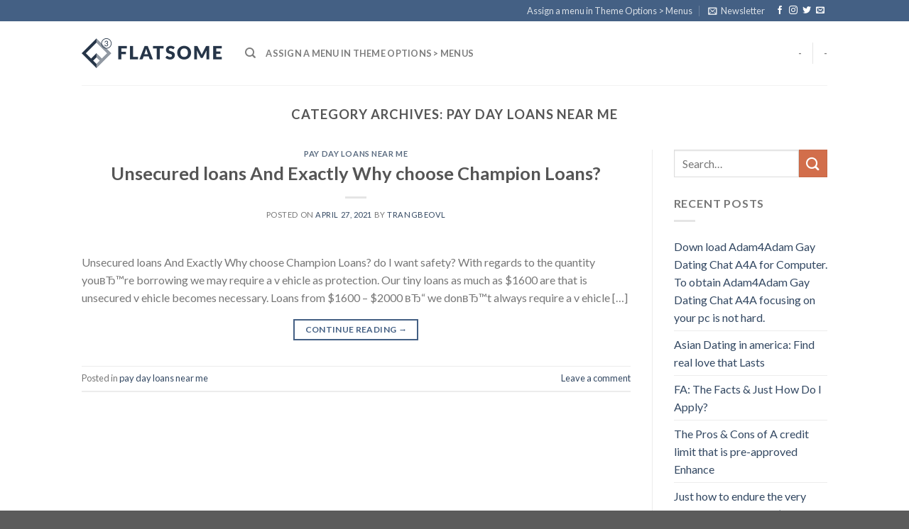

--- FILE ---
content_type: text/html; charset=UTF-8
request_url: https://best1you.top/pay-day-loans-near-me-2/
body_size: 18414
content:
<!DOCTYPE html>
<!--[if IE 9 ]> <html lang="en-US" class="ie9 loading-site no-js"> <![endif]-->
<!--[if IE 8 ]> <html lang="en-US" class="ie8 loading-site no-js"> <![endif]-->
<!--[if (gte IE 9)|!(IE)]><!--><html lang="en-US" class="loading-site no-js"> <!--<![endif]-->
<head>
	<meta charset="UTF-8" />
	<meta name="viewport" content="width=device-width, initial-scale=1.0, maximum-scale=1.0, user-scalable=no" />

	<link rel="profile" href="http://gmpg.org/xfn/11" />
	<link rel="pingback" href="https://best1you.top/xmlrpc.php" />

	<script>(function(html){html.className = html.className.replace(/\bno-js\b/,'js')})(document.documentElement);</script>
<title>pay day loans near me &#8211; best1you.top</title>
<link rel='dns-prefetch' href='//s.w.org' />
<link rel="alternate" type="application/rss+xml" title="best1you.top &raquo; Feed" href="https://best1you.top/feed/" />
<link rel="alternate" type="application/rss+xml" title="best1you.top &raquo; Comments Feed" href="https://best1you.top/comments/feed/" />
<link rel="alternate" type="application/rss+xml" title="best1you.top &raquo; pay day loans near me Category Feed" href="https://best1you.top/pay-day-loans-near-me-2/feed/" />
		<script type="text/javascript">
			window._wpemojiSettings = {"baseUrl":"https:\/\/s.w.org\/images\/core\/emoji\/13.0.1\/72x72\/","ext":".png","svgUrl":"https:\/\/s.w.org\/images\/core\/emoji\/13.0.1\/svg\/","svgExt":".svg","source":{"concatemoji":"https:\/\/best1you.top\/wp-includes\/js\/wp-emoji-release.min.js?ver=5.6.2"}};
			!function(e,a,t){var n,r,o,i=a.createElement("canvas"),p=i.getContext&&i.getContext("2d");function s(e,t){var a=String.fromCharCode;p.clearRect(0,0,i.width,i.height),p.fillText(a.apply(this,e),0,0);e=i.toDataURL();return p.clearRect(0,0,i.width,i.height),p.fillText(a.apply(this,t),0,0),e===i.toDataURL()}function c(e){var t=a.createElement("script");t.src=e,t.defer=t.type="text/javascript",a.getElementsByTagName("head")[0].appendChild(t)}for(o=Array("flag","emoji"),t.supports={everything:!0,everythingExceptFlag:!0},r=0;r<o.length;r++)t.supports[o[r]]=function(e){if(!p||!p.fillText)return!1;switch(p.textBaseline="top",p.font="600 32px Arial",e){case"flag":return s([127987,65039,8205,9895,65039],[127987,65039,8203,9895,65039])?!1:!s([55356,56826,55356,56819],[55356,56826,8203,55356,56819])&&!s([55356,57332,56128,56423,56128,56418,56128,56421,56128,56430,56128,56423,56128,56447],[55356,57332,8203,56128,56423,8203,56128,56418,8203,56128,56421,8203,56128,56430,8203,56128,56423,8203,56128,56447]);case"emoji":return!s([55357,56424,8205,55356,57212],[55357,56424,8203,55356,57212])}return!1}(o[r]),t.supports.everything=t.supports.everything&&t.supports[o[r]],"flag"!==o[r]&&(t.supports.everythingExceptFlag=t.supports.everythingExceptFlag&&t.supports[o[r]]);t.supports.everythingExceptFlag=t.supports.everythingExceptFlag&&!t.supports.flag,t.DOMReady=!1,t.readyCallback=function(){t.DOMReady=!0},t.supports.everything||(n=function(){t.readyCallback()},a.addEventListener?(a.addEventListener("DOMContentLoaded",n,!1),e.addEventListener("load",n,!1)):(e.attachEvent("onload",n),a.attachEvent("onreadystatechange",function(){"complete"===a.readyState&&t.readyCallback()})),(n=t.source||{}).concatemoji?c(n.concatemoji):n.wpemoji&&n.twemoji&&(c(n.twemoji),c(n.wpemoji)))}(window,document,window._wpemojiSettings);
		</script>
		<style type="text/css">
img.wp-smiley,
img.emoji {
	display: inline !important;
	border: none !important;
	box-shadow: none !important;
	height: 1em !important;
	width: 1em !important;
	margin: 0 .07em !important;
	vertical-align: -0.1em !important;
	background: none !important;
	padding: 0 !important;
}
</style>
	<link rel='stylesheet' id='wp-block-library-css'  href='https://best1you.top/wp-includes/css/dist/block-library/style.min.css?ver=5.6.2' type='text/css' media='all' />
<link rel='stylesheet' id='flatsome-icons-css'  href='https://best1you.top/wp-content/themes/flatsome/assets/css/fl-icons.css?ver=3.3' type='text/css' media='all' />
<link rel='stylesheet' id='flatsome-main-css'  href='https://best1you.top/wp-content/themes/flatsome/assets/css/flatsome.css?ver=3.8.1' type='text/css' media='all' />
<link rel='stylesheet' id='flatsome-style-css'  href='https://best1you.top/wp-content/themes/flatsome/style.css?ver=3.8.1' type='text/css' media='all' />
<script type='text/javascript' src='https://best1you.top/wp-includes/js/jquery/jquery.min.js?ver=3.5.1' id='jquery-core-js'></script>
<script type='text/javascript' src='https://best1you.top/wp-includes/js/jquery/jquery-migrate.min.js?ver=3.3.2' id='jquery-migrate-js'></script>
<link rel="https://api.w.org/" href="https://best1you.top/wp-json/" /><link rel="alternate" type="application/json" href="https://best1you.top/wp-json/wp/v2/categories/475" /><link rel="EditURI" type="application/rsd+xml" title="RSD" href="https://best1you.top/xmlrpc.php?rsd" />
<link rel="wlwmanifest" type="application/wlwmanifest+xml" href="https://best1you.top/wp-includes/wlwmanifest.xml" /> 
<meta name="generator" content="WordPress 5.6.2" />
<style>.bg{opacity: 0; transition: opacity 1s; -webkit-transition: opacity 1s;} .bg-loaded{opacity: 1;}</style><!--[if IE]><link rel="stylesheet" type="text/css" href="https://best1you.top/wp-content/themes/flatsome/assets/css/ie-fallback.css"><script src="//cdnjs.cloudflare.com/ajax/libs/html5shiv/3.6.1/html5shiv.js"></script><script>var head = document.getElementsByTagName('head')[0],style = document.createElement('style');style.type = 'text/css';style.styleSheet.cssText = ':before,:after{content:none !important';head.appendChild(style);setTimeout(function(){head.removeChild(style);}, 0);</script><script src="https://best1you.top/wp-content/themes/flatsome/assets/libs/ie-flexibility.js"></script><![endif]-->    <script type="text/javascript">
    WebFontConfig = {
      google: { families: [ "Lato:regular,700","Lato:regular,400","Lato:regular,700","Dancing+Script:regular,400", ] }
    };
    (function() {
      var wf = document.createElement('script');
      wf.src = 'https://ajax.googleapis.com/ajax/libs/webfont/1/webfont.js';
      wf.type = 'text/javascript';
      wf.async = 'true';
      var s = document.getElementsByTagName('script')[0];
      s.parentNode.insertBefore(wf, s);
    })(); </script>
  <style id="custom-css" type="text/css">:root {--primary-color: #446084;}.header-main{height: 90px}#logo img{max-height: 90px}#logo{width:200px;}.header-top{min-height: 30px}.has-transparent + .page-title:first-of-type,.has-transparent + #main > .page-title,.has-transparent + #main > div > .page-title,.has-transparent + #main .page-header-wrapper:first-of-type .page-title{padding-top: 120px;}.header.show-on-scroll,.stuck .header-main{height:70px!important}.stuck #logo img{max-height: 70px!important}.header-bottom {background-color: #f1f1f1}@media (max-width: 549px) {.header-main{height: 70px}#logo img{max-height: 70px}}body{font-family:"Lato", sans-serif}body{font-weight: 400}.nav > li > a {font-family:"Lato", sans-serif;}.nav > li > a {font-weight: 700;}h1,h2,h3,h4,h5,h6,.heading-font, .off-canvas-center .nav-sidebar.nav-vertical > li > a{font-family: "Lato", sans-serif;}h1,h2,h3,h4,h5,h6,.heading-font,.banner h1,.banner h2{font-weight: 700;}.alt-font{font-family: "Dancing Script", sans-serif;}.alt-font{font-weight: 400!important;}.label-new.menu-item > a:after{content:"New";}.label-hot.menu-item > a:after{content:"Hot";}.label-sale.menu-item > a:after{content:"Sale";}.label-popular.menu-item > a:after{content:"Popular";}</style></head>

<body class="archive category category-pay-day-loans-near-me-2 category-475 lightbox nav-dropdown-has-arrow">


<a class="skip-link screen-reader-text" href="#main">Skip to content</a>

<div id="wrapper">


<header id="header" class="header has-sticky sticky-jump">
   <div class="header-wrapper">
	<div id="top-bar" class="header-top hide-for-sticky nav-dark">
    <div class="flex-row container">
      <div class="flex-col hide-for-medium flex-left">
          <ul class="nav nav-left medium-nav-center nav-small  nav-divided">
                        </ul>
      </div><!-- flex-col left -->

      <div class="flex-col hide-for-medium flex-center">
          <ul class="nav nav-center nav-small  nav-divided">
                        </ul>
      </div><!-- center -->

      <div class="flex-col hide-for-medium flex-right">
         <ul class="nav top-bar-nav nav-right nav-small  nav-divided">
              <li><a href="https://best1you.top/wp-admin/customize.php?url=https://best1you.top/unsecured-loans-and-exactly-why-choose-champion-26/&autofocus%5Bsection%5D=menu_locations">Assign a menu in Theme Options > Menus</a></li><li class="header-newsletter-item has-icon">

<a href="#header-newsletter-signup" class="tooltip is-small" 
  title="Sign up for Newsletter">
  
      <i class="icon-envelop"></i>
  
      <span class="header-newsletter-title hide-for-medium">
      Newsletter    </span>
  </a><!-- .newsletter-link -->
<div id="header-newsletter-signup"
    class="lightbox-by-id lightbox-content mfp-hide lightbox-white "
    style="max-width:700px ;padding:0px">
    
  <div class="banner has-hover" id="banner-1841612109">
          <div class="banner-inner fill">
        <div class="banner-bg fill" >
            <div class="bg fill bg-fill "></div>
                        <div class="overlay"></div>            
	<div class="is-border is-dashed"
		style="border-color:rgba(255,255,255,.3);border-width:2px 2px 2px 2px;margin:10px;">
	</div>
                    </div><!-- bg-layers -->
        <div class="banner-layers container">
            <div class="fill banner-link"></div>               <div id="text-box-858169958" class="text-box banner-layer x10 md-x10 lg-x10 y50 md-y50 lg-y50 res-text">
                     <div data-animate="fadeInUp">           <div class="text dark">
              
              <div class="text-inner text-left">
                  <h3 class="uppercase">Sign up for Newsletter</h3><p class="lead">Signup for our newsletter to get notified about sales and new products. Add any text here or remove it.</p>[contact-form-7 id="7042" title="Newsletter Vertical"]              </div>
           </div><!-- text-box-inner -->
       </div>                     
<style scope="scope">

#text-box-858169958 {
  width: 60%;
}
#text-box-858169958 .text {
  font-size: 100%;
}


@media (min-width:550px) {

  #text-box-858169958 {
    width: 50%;
  }

}
</style>
    </div><!-- text-box -->
         </div><!-- .banner-layers -->
      </div><!-- .banner-inner -->

            
<style scope="scope">

#banner-1841612109 {
  padding-top: 500px;
}
#banner-1841612109 .bg.bg-loaded {
  background-image: url(https://best1you.top/wp-content/themes/flatsome/assets/img/missing.jpg);
}
#banner-1841612109 .overlay {
  background-color: rgba(0,0,0,.4);
}
</style>
  </div><!-- .banner -->

</div>

</li><li class="html header-social-icons ml-0">
	<div class="social-icons follow-icons" ><a href="http://url" target="_blank" data-label="Facebook"  rel="noopener noreferrer nofollow" class="icon plain facebook tooltip" title="Follow on Facebook"><i class="icon-facebook" ></i></a><a href="http://url" target="_blank" rel="noopener noreferrer nofollow" data-label="Instagram" class="icon plain  instagram tooltip" title="Follow on Instagram"><i class="icon-instagram" ></i></a><a href="http://url" target="_blank"  data-label="Twitter"  rel="noopener noreferrer nofollow" class="icon plain  twitter tooltip" title="Follow on Twitter"><i class="icon-twitter" ></i></a><a href="mailto:your@email" data-label="E-mail"  rel="nofollow" class="icon plain  email tooltip" title="Send us an email"><i class="icon-envelop" ></i></a></div></li>          </ul>
      </div><!-- .flex-col right -->

            <div class="flex-col show-for-medium flex-grow">
          <ul class="nav nav-center nav-small mobile-nav  nav-divided">
                        </ul>
      </div>
      
    </div><!-- .flex-row -->
</div><!-- #header-top -->
<div id="masthead" class="header-main ">
      <div class="header-inner flex-row container logo-left medium-logo-center" role="navigation">

          <!-- Logo -->
          <div id="logo" class="flex-col logo">
            <!-- Header logo -->
<a href="https://best1you.top/" title="best1you.top - Just another WordPress site" rel="home">
    <img width="200" height="90" src="https://best1you.top/wp-content/themes/flatsome/assets/img/logo.png" class="header_logo header-logo" alt="best1you.top"/><img  width="200" height="90" src="https://best1you.top/wp-content/themes/flatsome/assets/img/logo.png" class="header-logo-dark" alt="best1you.top"/></a>
          </div>

          <!-- Mobile Left Elements -->
          <div class="flex-col show-for-medium flex-left">
            <ul class="mobile-nav nav nav-left ">
              <li class="nav-icon has-icon">
  		<a href="#" data-open="#main-menu" data-pos="left" data-bg="main-menu-overlay" data-color="" class="is-small" aria-controls="main-menu" aria-expanded="false">
		
		  <i class="icon-menu" ></i>
		  		</a>
	</li>            </ul>
          </div>

          <!-- Left Elements -->
          <div class="flex-col hide-for-medium flex-left
            flex-grow">
            <ul class="header-nav header-nav-main nav nav-left  nav-uppercase" >
              <li class="header-search header-search-dropdown has-icon has-dropdown menu-item-has-children">
		<a href="#" class="is-small"><i class="icon-search" ></i></a>
		<ul class="nav-dropdown nav-dropdown-default">
	 	<li class="header-search-form search-form html relative has-icon">
	<div class="header-search-form-wrapper">
		<div class="searchform-wrapper ux-search-box relative is-normal"><form method="get" class="searchform" action="https://best1you.top/" role="search">
		<div class="flex-row relative">
			<div class="flex-col flex-grow">
	   	   <input type="search" class="search-field mb-0" name="s" value="" id="s" placeholder="Search&hellip;" />
			</div><!-- .flex-col -->
			<div class="flex-col">
				<button type="submit" class="ux-search-submit submit-button secondary button icon mb-0">
					<i class="icon-search" ></i>				</button>
			</div><!-- .flex-col -->
		</div><!-- .flex-row -->
    <div class="live-search-results text-left z-top"></div>
</form>
</div>	</div>
</li>	</ul><!-- .nav-dropdown -->
</li>
<li><a href="https://best1you.top/wp-admin/customize.php?url=https://best1you.top/unsecured-loans-and-exactly-why-choose-champion-26/&autofocus%5Bsection%5D=menu_locations">Assign a menu in Theme Options > Menus</a></li>            </ul>
          </div>

          <!-- Right Elements -->
          <div class="flex-col hide-for-medium flex-right">
            <ul class="header-nav header-nav-main nav nav-right  nav-uppercase">
              <li><a class="element-error tooltip" title="WooCommerce needed">-</a></li><li class="header-divider"></li><li><a class="element-error tooltip" title="WooCommerce needed">-</a></li>            </ul>
          </div>

          <!-- Mobile Right Elements -->
          <div class="flex-col show-for-medium flex-right">
            <ul class="mobile-nav nav nav-right ">
                          </ul>
          </div>

      </div><!-- .header-inner -->
     
            <!-- Header divider -->
      <div class="container"><div class="top-divider full-width"></div></div>
      </div><!-- .header-main -->
<div class="header-bg-container fill"><div class="header-bg-image fill"></div><div class="header-bg-color fill"></div></div><!-- .header-bg-container -->   </div><!-- header-wrapper-->
</header>


<main id="main" class="">

<div id="content" class="blog-wrapper blog-archive page-wrapper">
		<header class="archive-page-header">
	<div class="row">
	<div class="large-12 text-center col">
	<h1 class="page-title is-large uppercase">
		Category Archives: <span>pay day loans near me</span>	</h1>
		</div>
	</div>
</header><!-- .page-header -->


<div class="row row-large row-divided ">
	
	<div class="large-9 col">
		<div id="post-list">


<article id="post-1586" class="post-1586 post type-post status-publish format-standard hentry category-pay-day-loans-near-me-2">
	<div class="article-inner ">
		<header class="entry-header">
	<div class="entry-header-text entry-header-text-top text-center">
		<h6 class="entry-category is-xsmall">
	<a href="https://best1you.top/pay-day-loans-near-me-2/" rel="category tag">pay day loans near me</a></h6>

<h2 class="entry-title"><a href="https://best1you.top/unsecured-loans-and-exactly-why-choose-champion-26/" rel="bookmark" class="plain">Unsecured loans And Exactly Why choose Champion Loans?</a></h2>
<div class="entry-divider is-divider small"></div>

	<div class="entry-meta uppercase is-xsmall">
		<span class="posted-on">Posted on <a href="https://best1you.top/unsecured-loans-and-exactly-why-choose-champion-26/" rel="bookmark"><time class="entry-date published" datetime="2021-04-27T01:58:32+00:00">April 27, 2021</time><time class="updated" datetime="2021-04-27T02:27:11+00:00">April 27, 2021</time></a></span><span class="byline"> by <span class="meta-author vcard"><a class="url fn n" href="https://best1you.top/author/trangbeovl/">trangbeovl</a></span></span>	</div><!-- .entry-meta -->
	</div><!-- .entry-header -->

	</header><!-- post-header -->
		<div class="entry-content">
		<div class="entry-summary">
		<p>Unsecured loans And Exactly Why choose Champion Loans? do I want safety? With regards to the quantity youвЂ™re borrowing we may require a v ehicle as protection. Our tiny loans as much as $1600 are that is unsecured v ehicle becomes necessary. Loans from $1600 &#8211; $2000 вЂ“ we donвЂ™t always require a v ehicle [&#8230;]
		<div class="text-center">
			<a class="more-link button primary is-outline is-smaller" href="https://best1you.top/unsecured-loans-and-exactly-why-choose-champion-26/">Continue reading <span class="meta-nav">&rarr;</span></a>
		</div>
	</div><!-- .entry-summary -->
	
</div><!-- .entry-content -->		<footer class="entry-meta clearfix">
					<span class="cat-links">
			Posted in <a href="https://best1you.top/pay-day-loans-near-me-2/" rel="category tag">pay day loans near me</a>		</span>

			
		<span class="comments-link pull-right"><a href="https://best1you.top/unsecured-loans-and-exactly-why-choose-champion-26/#respond">Leave a comment</a></span>
	</footer><!-- .entry-meta -->
	</div><!-- .article-inner -->
</article><!-- #-1586 -->



</div>

	</div> <!-- .large-9 -->

	<div class="post-sidebar large-3 col">
		<div id="secondary" class="widget-area " role="complementary">
		<aside id="search-2" class="widget widget_search"><form method="get" class="searchform" action="https://best1you.top/" role="search">
		<div class="flex-row relative">
			<div class="flex-col flex-grow">
	   	   <input type="search" class="search-field mb-0" name="s" value="" id="s" placeholder="Search&hellip;" />
			</div><!-- .flex-col -->
			<div class="flex-col">
				<button type="submit" class="ux-search-submit submit-button secondary button icon mb-0">
					<i class="icon-search" ></i>				</button>
			</div><!-- .flex-col -->
		</div><!-- .flex-row -->
    <div class="live-search-results text-left z-top"></div>
</form>
</aside>
		<aside id="recent-posts-2" class="widget widget_recent_entries">
		<span class="widget-title "><span>Recent Posts</span></span><div class="is-divider small"></div>
		<ul>
											<li>
					<a href="https://best1you.top/down-load-adam4adam-gay-dating-chat-a4a-for-3/">Down load Adam4Adam Gay Dating Chat A4A for Computer. To obtain Adam4Adam Gay Dating Chat A4A focusing on your pc is not hard.</a>
									</li>
											<li>
					<a href="https://best1you.top/asian-dating-in-america-find-real-love-that-lasts-2/">Asian Dating in america: Find real love that Lasts</a>
									</li>
											<li>
					<a href="https://best1you.top/fa-the-facts-just-how-do-i-apply/">FA: The Facts &#038; Just How Do I Apply?</a>
									</li>
											<li>
					<a href="https://best1you.top/the-pros-cons-of-a-credit-limit-that-is-pre-14/">The Pros &#038; Cons of A credit limit that is pre-approved Enhance</a>
									</li>
											<li>
					<a href="https://best1you.top/just-how-to-endure-the-very-first-half-a-year-of-2/">Just how to endure the very first half a year of one&#8217;s Relationship</a>
									</li>
					</ul>

		</aside><aside id="recent-comments-2" class="widget widget_recent_comments"><span class="widget-title "><span>Recent Comments</span></span><div class="is-divider small"></div><ul id="recentcomments"><li class="recentcomments"><span class="comment-author-link"><a href='https://wordpress.org/' rel='external nofollow ugc' class='url'>A WordPress Commenter</a></span> on <a href="https://best1you.top/hello-world/#comment-1">Hello world!</a></li></ul></aside></div><!-- #secondary -->
	</div><!-- .post-sidebar -->

</div><!-- .row -->

</div><!-- .page-wrapper .blog-wrapper -->


</main><!-- #main -->

<footer id="footer" class="footer-wrapper">

	
<!-- FOOTER 1 -->
<div class="footer-widgets footer footer-1">
		<div class="row large-columns-4 mb-0">
	   		<div id="archives-2" class="col pb-0 widget widget_archive"><span class="widget-title">Archives</span><div class="is-divider small"></div>
			<ul>
					<li><a href='https://best1you.top/2021/04/'>April 2021</a></li>
	<li><a href='https://best1you.top/2021/03/'>March 2021</a></li>
	<li><a href='https://best1you.top/2021/02/'>February 2021</a></li>
	<li><a href='https://best1you.top/2021/01/'>January 2021</a></li>
	<li><a href='https://best1you.top/2020/11/'>November 2020</a></li>
	<li><a href='https://best1you.top/2020/10/'>October 2020</a></li>
	<li><a href='https://best1you.top/2020/09/'>September 2020</a></li>
	<li><a href='https://best1you.top/2020/08/'>August 2020</a></li>
	<li><a href='https://best1you.top/2020/07/'>July 2020</a></li>
	<li><a href='https://best1you.top/2020/06/'>June 2020</a></li>
	<li><a href='https://best1you.top/2020/04/'>April 2020</a></li>
			</ul>

			</div><div id="categories-2" class="col pb-0 widget widget_categories"><span class="widget-title">Categories</span><div class="is-divider small"></div>
			<ul>
					<li class="cat-item cat-item-91"><a href="https://best1you.top/bez-rubriki/">! Без рубрики</a>
</li>
	<li class="cat-item cat-item-48"><a href="https://best1you.top/12-month-installment-loans-2/">12 month installment loans</a>
</li>
	<li class="cat-item cat-item-275"><a href="https://best1you.top/24-7-payday-loans-2/">24 7 payday loans</a>
</li>
	<li class="cat-item cat-item-602"><a href="https://best1you.top/30-day-pay-day-loans/">30 day pay day loans</a>
</li>
	<li class="cat-item cat-item-86"><a href="https://best1you.top/321chat-fr-esperienze-2/">321Chat fr esperienze</a>
</li>
	<li class="cat-item cat-item-257"><a href="https://best1you.top/3somer-review-2/">3somer review</a>
</li>
	<li class="cat-item cat-item-187"><a href="https://best1you.top/40goldpartnersuche-de-datierung-2/">40goldpartnersuche.de Datierung</a>
</li>
	<li class="cat-item cat-item-203"><a href="https://best1you.top/40goldpartnersuche-de-werbe-code-2/">40goldpartnersuche.de Werbe-Code</a>
</li>
	<li class="cat-item cat-item-34"><a href="https://best1you.top/ace-cash-installment-loans-2/">ace cash installment loans</a>
</li>
	<li class="cat-item cat-item-567"><a href="https://best1you.top/ace-title-loans/">ace title loans</a>
</li>
	<li class="cat-item cat-item-266"><a href="https://best1you.top/adam4adam-comment-commencer-une-conversation-2/">Adam4adam comment commencer une conversation</a>
</li>
	<li class="cat-item cat-item-574"><a href="https://best1you.top/adam4adam-review/">adam4adam review</a>
</li>
	<li class="cat-item cat-item-229"><a href="https://best1you.top/adult-cams-anal-live-webcam-chat-2/">Adult-Cams Anal Live Webcam Chat</a>
</li>
	<li class="cat-item cat-item-484"><a href="https://best1you.top/adult-cams-arab-web-cam-chat-rooms-2/">Adult-Cams Arab Web Cam Chat Rooms</a>
</li>
	<li class="cat-item cat-item-142"><a href="https://best1you.top/adult-cams-bbw-xxx-cam-chat-room-2/">Adult-Cams BBW XXX Cam Chat Room</a>
</li>
	<li class="cat-item cat-item-151"><a href="https://best1you.top/adult-cams-big-tits-live-webcam-sex-2/">Adult-Cams Big Tits Live Webcam Sex</a>
</li>
	<li class="cat-item cat-item-502"><a href="https://best1you.top/adult-cams-bondage-live-web-cams-sex-2/">Adult-Cams Bondage Live Web Cams Sex</a>
</li>
	<li class="cat-item cat-item-246"><a href="https://best1you.top/adult-cams-booty-live-webcam-chat-2/">Adult-Cams Booty Live Webcam Chat</a>
</li>
	<li class="cat-item cat-item-162"><a href="https://best1you.top/adult-cams-curvy-xxx-cam-chat-room-2/">Adult-Cams Curvy XXX Cam Chat Room</a>
</li>
	<li class="cat-item cat-item-166"><a href="https://best1you.top/adult-cams-foot-fetish-live-webcam-sex-2/">Adult-Cams Foot Fetish Live Webcam Sex</a>
</li>
	<li class="cat-item cat-item-93"><a href="https://best1you.top/adult-cams-live-porn-2/">Adult-Cams Live Porn</a>
</li>
	<li class="cat-item cat-item-544"><a href="https://best1you.top/adult-cams-mature-live-web-cams-sex-2/">Adult-Cams Mature Live Web Cams Sex</a>
</li>
	<li class="cat-item cat-item-550"><a href="https://best1you.top/adult-cams-medium-tits-live-web-cams-sex-2/">Adult-Cams Medium Tits Live Web Cams Sex</a>
</li>
	<li class="cat-item cat-item-582"><a href="https://best1you.top/adult-cams-teen-live-web-cams-sex-2/">Adult-Cams Teen Live Web Cams Sex</a>
</li>
	<li class="cat-item cat-item-267"><a href="https://best1you.top/adultfriendfinder-comment-commencer-une-2/">Adultfriendfinder comment commencer une conversation</a>
</li>
	<li class="cat-item cat-item-353"><a href="https://best1you.top/advance-america-payday-loans-payday-loans/">advance america payday loans payday loans</a>
</li>
	<li class="cat-item cat-item-306"><a href="https://best1you.top/advance-financial-247-best-online-payday-loans/">advance financial 247 best online payday loans</a>
</li>
	<li class="cat-item cat-item-261"><a href="https://best1you.top/advance-payday-loan-2/">advance payday loan</a>
</li>
	<li class="cat-item cat-item-414"><a href="https://best1you.top/affordable-title-loans/">affordable title loans</a>
</li>
	<li class="cat-item cat-item-405"><a href="https://best1you.top/africanbond-dating-review-2/">Africanbond Dating review</a>
</li>
	<li class="cat-item cat-item-462"><a href="https://best1you.top/afroromance-review-2/">AfroRomance review</a>
</li>
	<li class="cat-item cat-item-12"><a href="https://best1you.top/airg-visitors-2/">AirG visitors</a>
</li>
	<li class="cat-item cat-item-661"><a href="https://best1you.top/allied-cash-advance-payday-loan/">allied cash advance payday loan</a>
</li>
	<li class="cat-item cat-item-242"><a href="https://best1you.top/altcom-fr-review-2/">altcom fr review</a>
</li>
	<li class="cat-item cat-item-13"><a href="https://best1you.top/amateurmatch-visitors-2/">amateurmatch visitors</a>
</li>
	<li class="cat-item cat-item-596"><a href="https://best1you.top/american-payday-loans-2/">american payday loans</a>
</li>
	<li class="cat-item cat-item-583"><a href="https://best1you.top/americash-loans-payday-loans-near-me/">americash loans payday loans near me</a>
</li>
	<li class="cat-item cat-item-607"><a href="https://best1you.top/amex-personal-loans/">amex personal loans</a>
</li>
	<li class="cat-item cat-item-274"><a href="https://best1you.top/amino-comment-commencer-une-conversation-2/">Amino comment commencer une conversation</a>
</li>
	<li class="cat-item cat-item-212"><a href="https://best1you.top/amino-de-review/">amino de review</a>
</li>
	<li class="cat-item cat-item-244"><a href="https://best1you.top/amino-it-review-2/">amino it review</a>
</li>
	<li class="cat-item cat-item-121"><a href="https://best1you.top/amor-en-linea-review-2/">amor en linea review</a>
</li>
	<li class="cat-item cat-item-123"><a href="https://best1you.top/anastasiadate-review-2/">anastasiadate review</a>
</li>
	<li class="cat-item cat-item-435"><a href="https://best1you.top/android-dating-tips/">Android dating tips</a>
</li>
	<li class="cat-item cat-item-111"><a href="https://best1you.top/approved-cash-2/">approved cash</a>
</li>
	<li class="cat-item cat-item-108"><a href="https://best1you.top/approved-cash-advance-hours-of-operation-2/">approved cash advance hours of operation</a>
</li>
	<li class="cat-item cat-item-282"><a href="https://best1you.top/arablounge-fazit-2/">Arablounge fazit</a>
</li>
	<li class="cat-item cat-item-570"><a href="https://best1you.top/ardent-hookup-hotshot-2/">ardent hookup hotshot</a>
</li>
	<li class="cat-item cat-item-16"><a href="https://best1you.top/ardent-visitors-2/">Ardent visitors</a>
</li>
	<li class="cat-item cat-item-127"><a href="https://best1you.top/arizona-installment-loan/">Arizona installment loan</a>
</li>
	<li class="cat-item cat-item-131"><a href="https://best1you.top/arkansas-installment-loan/">Arkansas installment loan</a>
</li>
	<li class="cat-item cat-item-51"><a href="https://best1you.top/arkansas-title-loans-2/">Arkansas title loans</a>
</li>
	<li class="cat-item cat-item-666"><a href="https://best1you.top/asian-mail-order-brides/">asian mail order brides</a>
</li>
	<li class="cat-item cat-item-7"><a href="https://best1you.top/asiandate-review-2/">asiandate review</a>
</li>
	<li class="cat-item cat-item-342"><a href="https://best1you.top/augusta-escort-2/">augusta escort</a>
</li>
	<li class="cat-item cat-item-504"><a href="https://best1you.top/auto-title-loans/">auto title loans</a>
</li>
	<li class="cat-item cat-item-20"><a href="https://best1you.top/babel-visitors-2/">Babel visitors</a>
</li>
	<li class="cat-item cat-item-122"><a href="https://best1you.top/bad-credit-installment-loans-2/">bad credit installment loans</a>
</li>
	<li class="cat-item cat-item-314"><a href="https://best1you.top/badoodating-de-app-2/">badoodating.de app</a>
</li>
	<li class="cat-item cat-item-344"><a href="https://best1you.top/badoodating-de-datingwebsite-2/">badoodating.de Datingwebsite</a>
</li>
	<li class="cat-item cat-item-147"><a href="https://best1you.top/bbwcupid-review/">bbwcupid review</a>
</li>
	<li class="cat-item cat-item-149"><a href="https://best1you.top/bdsm-com-review-2/">bdsm com review</a>
</li>
	<li class="cat-item cat-item-178"><a href="https://best1you.top/beetalk-review-2/">beetalk review</a>
</li>
	<li class="cat-item cat-item-516"><a href="https://best1you.top/best-dating-site-for-plus-size-2/">Best Dating Site For Plus Size</a>
</li>
	<li class="cat-item cat-item-554"><a href="https://best1you.top/best-free-dating-site-ever-2/">Best Free Dating Site Ever</a>
</li>
	<li class="cat-item cat-item-243"><a href="https://best1you.top/best-online-payday-loan/">best online payday loan</a>
</li>
	<li class="cat-item cat-item-235"><a href="https://best1you.top/best-online-payday-loans-2/">best online payday loans</a>
</li>
	<li class="cat-item cat-item-523"><a href="https://best1you.top/best-payday-loan-2/">best payday loan</a>
</li>
	<li class="cat-item cat-item-196"><a href="https://best1you.top/best-payday-loans-online-2/">best payday loans online</a>
</li>
	<li class="cat-item cat-item-664"><a href="https://best1you.top/best-place-for-personal-loan/">best place for personal loan</a>
</li>
	<li class="cat-item cat-item-527"><a href="https://best1you.top/best-real-dating-sites-2/">Best Real Dating Sites</a>
</li>
	<li class="cat-item cat-item-594"><a href="https://best1you.top/best-title-loans-near-me/">best title loans near me</a>
</li>
	<li class="cat-item cat-item-44"><a href="https://best1you.top/better-title-loans-2/">better title loans</a>
</li>
	<li class="cat-item cat-item-180"><a href="https://best1you.top/bicupid-review-2/">bicupid review</a>
</li>
	<li class="cat-item cat-item-478"><a href="https://best1you.top/bicupid-visitors/">Bicupid visitors</a>
</li>
	<li class="cat-item cat-item-352"><a href="https://best1you.top/bildkontakte-org-einloggen-2/">bildkontakte.org Einloggen</a>
</li>
	<li class="cat-item cat-item-354"><a href="https://best1you.top/bildkontakte-org-mobile-seite-2/">bildkontakte.org Mobile Seite</a>
</li>
	<li class="cat-item cat-item-251"><a href="https://best1you.top/blackcupid-it-review-2/">blackcupid it review</a>
</li>
	<li class="cat-item cat-item-627"><a href="https://best1you.top/blackcupid-review/">blackcupid review</a>
</li>
	<li class="cat-item cat-item-31"><a href="https://best1you.top/blackcupid-visitors-2/">blackcupid visitors</a>
</li>
	<li class="cat-item cat-item-22"><a href="https://best1you.top/blendr-visitors-2/">Blendr visitors</a>
</li>
	<li class="cat-item cat-item-2"><a href="https://best1you.top/blog/">blog</a>
</li>
	<li class="cat-item cat-item-288"><a href="https://best1you.top/blue-trust-loans-best-online-payday-loans/">blue trust loans best online payday loans</a>
</li>
	<li class="cat-item cat-item-5"><a href="https://best1you.top/blued-review/">blued review</a>
</li>
	<li class="cat-item cat-item-494"><a href="https://best1you.top/blued-visitors-2/">Blued visitors</a>
</li>
	<li class="cat-item cat-item-97"><a href="https://best1you.top/bongacams-xxx-cam-chat-rooms-2/">BongaCams XXX Cam Chat Rooms</a>
</li>
	<li class="cat-item cat-item-321"><a href="https://best1you.top/bookofsex-review/">bookofsex review</a>
</li>
	<li class="cat-item cat-item-23"><a href="https://best1you.top/bookofsex-visitors-2/">bookofsex visitors</a>
</li>
	<li class="cat-item cat-item-431"><a href="https://best1you.top/bristlr-comment-commencer-une-conversation-2/">Bristlr comment commencer une conversation</a>
</li>
	<li class="cat-item cat-item-292"><a href="https://best1you.top/buddhistische-datierung-kosten/">buddhistische-datierung kosten</a>
</li>
	<li class="cat-item cat-item-327"><a href="https://best1you.top/buddhistische-datierung-visitors-2/">buddhistische-datierung visitors</a>
</li>
	<li class="cat-item cat-item-128"><a href="https://best1you.top/californiapaydayloanonline-com-payday-loans-online-2/">californiapaydayloanonline.com Payday Loans Online</a>
</li>
	<li class="cat-item cat-item-619"><a href="https://best1you.top/cambridge-live-escort-2/">cambridge live escort</a>
</li>
	<li class="cat-item cat-item-653"><a href="https://best1you.top/cams4-anal-play-web-cam-2/">Cams4 Anal Play Web Cam</a>
</li>
	<li class="cat-item cat-item-132"><a href="https://best1you.top/cams4-ar-web-cam-chat-rooms-2/">Cams4 AR Web Cam Chat Rooms</a>
</li>
	<li class="cat-item cat-item-107"><a href="https://best1you.top/cams4-ar-web-cams-2/">Cams4 AR Web Cams</a>
</li>
	<li class="cat-item cat-item-270"><a href="https://best1you.top/cams4-asian-web-cam-2/">Cams4 Asian Web Cam</a>
</li>
	<li class="cat-item cat-item-192"><a href="https://best1you.top/cams4-bg-xxx-web-cams-chat-2/">Cams4 BG XXX Web Cams Chat</a>
</li>
	<li class="cat-item cat-item-277"><a href="https://best1you.top/cams4-big-butt-web-cam-2/">Cams4 Big Butt Web Cam</a>
</li>
	<li class="cat-item cat-item-223"><a href="https://best1you.top/cams4-ca-sex-2/">Cams4 CA Sex</a>
</li>
	<li class="cat-item cat-item-227"><a href="https://best1you.top/cams4-ca-xxx-porn-2/">Cams4 CA XXX Porn</a>
</li>
	<li class="cat-item cat-item-375"><a href="https://best1you.top/cams4-couple-xxx-2/">Cams4 COUPLE XXX</a>
</li>
	<li class="cat-item cat-item-276"><a href="https://best1you.top/cams4-cs-xxx-cam-chat-room-2/">Cams4 CS XXX Cam Chat Room</a>
</li>
	<li class="cat-item cat-item-258"><a href="https://best1you.top/cams4-cs-xxx-chat-rooms-2/">Cams4 CS XXX Chat Rooms</a>
</li>
	<li class="cat-item cat-item-290"><a href="https://best1you.top/cams4-curvy-web-cam-2/">Cams4 Curvy Web Cam</a>
</li>
	<li class="cat-item cat-item-339"><a href="https://best1you.top/cams4-da-xxx-sex-2/">Cams4 DA XXX Sex</a>
</li>
	<li class="cat-item cat-item-11"><a href="https://best1you.top/cams4-de-webcam-chat-2/">Cams4 DE Webcam Chat</a>
</li>
	<li class="cat-item cat-item-94"><a href="https://best1you.top/cams4-de-xxx-web-cams-chat-room-2/">Cams4 DE XXX Web Cams Chat Room</a>
</li>
	<li class="cat-item cat-item-489"><a href="https://best1you.top/cams4-el-web-cam-chat-2/">Cams4 EL Web Cam Chat</a>
</li>
	<li class="cat-item cat-item-429"><a href="https://best1you.top/cams4-el-xxx-cams-chat-rooms-2/">Cams4 EL XXX Cams Chat Rooms</a>
</li>
	<li class="cat-item cat-item-157"><a href="https://best1you.top/cams4-es-web-cam-chat-rooms-2/">Cams4 ES Web Cam Chat Rooms</a>
</li>
	<li class="cat-item cat-item-160"><a href="https://best1you.top/cams4-es-xxx-web-cams-chat-room-2/">Cams4 ES XXX Web Cams Chat Room</a>
</li>
	<li class="cat-item cat-item-335"><a href="https://best1you.top/cams4-et-real-porn-2/">Cams4 ET Real Porn</a>
</li>
	<li class="cat-item cat-item-253"><a href="https://best1you.top/cams4-et-webcam-live-2/">Cams4 ET Webcam Live</a>
</li>
	<li class="cat-item cat-item-141"><a href="https://best1you.top/cams4-eu-web-cams-2/">Cams4 EU Web Cams</a>
</li>
	<li class="cat-item cat-item-181"><a href="https://best1you.top/cams4-eu-webcam-2/">Cams4 EU Webcam</a>
</li>
	<li class="cat-item cat-item-362"><a href="https://best1you.top/cams4-fi-web-cam-chat-room-2/">Cams4 FI Web Cam Chat Room</a>
</li>
	<li class="cat-item cat-item-303"><a href="https://best1you.top/cams4-granny-xxx-2/">Cams4 Granny XXX</a>
</li>
	<li class="cat-item cat-item-532"><a href="https://best1you.top/cams4-he-web-cam-chat-2/">Cams4 HE Web Cam Chat</a>
</li>
	<li class="cat-item cat-item-508"><a href="https://best1you.top/cams4-he-web-cams-2/">Cams4 HE Web Cams</a>
</li>
	<li class="cat-item cat-item-605"><a href="https://best1you.top/cams4-hi-xxx-live-sex-2/">Cams4 HI XXX Live Sex</a>
</li>
	<li class="cat-item cat-item-601"><a href="https://best1you.top/cams4-hi-xxx-videos-2/">Cams4 HI XXX Videos</a>
</li>
	<li class="cat-item cat-item-185"><a href="https://best1you.top/cams4-hr-web-cams-2/">Cams4 HR Web Cams</a>
</li>
	<li class="cat-item cat-item-233"><a href="https://best1you.top/cams4-hr-xxx-live-sex-2/">Cams4 HR XXX Live Sex</a>
</li>
	<li class="cat-item cat-item-468"><a href="https://best1you.top/cams4-hu-web-cams-chat-2/">Cams4 HU Web Cams Chat</a>
</li>
	<li class="cat-item cat-item-430"><a href="https://best1you.top/cams4-hu-xxx-web-cams-chat-rooms-2/">Cams4 HU XXX Web Cams Chat Rooms</a>
</li>
	<li class="cat-item cat-item-551"><a href="https://best1you.top/cams4-id-webcam-chat-rooms-2/">Cams4 ID Webcam Chat Rooms</a>
</li>
	<li class="cat-item cat-item-547"><a href="https://best1you.top/cams4-id-xxx-cams-chat-rooms-2/">Cams4 ID XXX Cams Chat Rooms</a>
</li>
	<li class="cat-item cat-item-14"><a href="https://best1you.top/cams4-it-real-sex-webcam-2/">Cams4 IT Real Sex Webcam</a>
</li>
	<li class="cat-item cat-item-21"><a href="https://best1you.top/cams4-it-sex-2/">Cams4 IT Sex</a>
</li>
	<li class="cat-item cat-item-610"><a href="https://best1you.top/cams4-ja-web-cams-chat-room-2/">Cams4 JA Web Cams Chat Room</a>
</li>
	<li class="cat-item cat-item-631"><a href="https://best1you.top/cams4-kn-real-sex-webcam-2/">Cams4 KN Real Sex Webcam</a>
</li>
	<li class="cat-item cat-item-597"><a href="https://best1you.top/cams4-kn-xxx-cams-chat-rooms-2/">Cams4 KN XXX Cams Chat Rooms</a>
</li>
	<li class="cat-item cat-item-649"><a href="https://best1you.top/cams4-ko-xxx-cams-chat-2/">Cams4 KO XXX Cams Chat</a>
</li>
	<li class="cat-item cat-item-222"><a href="https://best1you.top/cams4-nl-xxx-cams-chat-rooms-2/">Cams4 NL XXX Cams Chat Rooms</a>
</li>
	<li class="cat-item cat-item-245"><a href="https://best1you.top/cams4-nl-xxx-web-cams-chat-rooms-2/">Cams4 NL XXX Web Cams Chat Rooms</a>
</li>
	<li class="cat-item cat-item-333"><a href="https://best1you.top/cams4-petite-body-xxx-2/">Cams4 Petite Body XXX</a>
</li>
	<li class="cat-item cat-item-90"><a href="https://best1you.top/cams4-pt-web-cam-live-2/">Cams4 PT Web Cam Live</a>
</li>
	<li class="cat-item cat-item-138"><a href="https://best1you.top/cams4-pt-xxx-web-cams-chat-rooms-2/">Cams4 PT XXX Web Cams Chat Rooms</a>
</li>
	<li class="cat-item cat-item-341"><a href="https://best1you.top/cams4-zh-xxx-chat-room-2/">Cams4 ZH XXX Chat Room</a>
</li>
	<li class="cat-item cat-item-498"><a href="https://best1you.top/canada-bbw-dating-review/">canada-bbw-dating review</a>
</li>
	<li class="cat-item cat-item-621"><a href="https://best1you.top/cape-coral-live-escort-2/">cape coral live escort</a>
</li>
	<li class="cat-item cat-item-420"><a href="https://best1you.top/car-title-loans-2/">car title loans</a>
</li>
	<li class="cat-item cat-item-226"><a href="https://best1you.top/car-title-loans-completely-online-2/">car title loans completely online</a>
</li>
	<li class="cat-item cat-item-476"><a href="https://best1you.top/car-title-loans-in-pa-2/">car title loans in pa</a>
</li>
	<li class="cat-item cat-item-113"><a href="https://best1you.top/cartitleloans-biz-reviews-2/">cartitleloans.biz reviews</a>
</li>
	<li class="cat-item cat-item-283"><a href="https://best1you.top/cash-america-payday-loan-2/">cash america payday loan</a>
</li>
	<li class="cat-item cat-item-426"><a href="https://best1you.top/cash-and-title-loans-2/">cash and title loans</a>
</li>
	<li class="cat-item cat-item-119"><a href="https://best1you.top/cash-central-complaints-2/">cash central complaints</a>
</li>
	<li class="cat-item cat-item-205"><a href="https://best1you.top/cash-title-loans-2/">cash title loans</a>
</li>
	<li class="cat-item cat-item-618"><a href="https://best1you.top/cashcall-loans-payday-loan/">cashcall loans payday loan</a>
</li>
	<li class="cat-item cat-item-143"><a href="https://best1you.top/cashcentral-login-2/">cashcentral login</a>
</li>
	<li class="cat-item cat-item-124"><a href="https://best1you.top/cashland-installment-loans-2/">cashland installment loans</a>
</li>
	<li class="cat-item cat-item-156"><a href="https://best1you.top/cashland-on-linden-avenue-2/">cashland on linden avenue</a>
</li>
	<li class="cat-item cat-item-150"><a href="https://best1you.top/cashland-pawn-loans-2/">cashland pawn loans</a>
</li>
	<li class="cat-item cat-item-298"><a href="https://best1you.top/catholic-singles-fazit-2/">Catholic Singles fazit</a>
</li>
	<li class="cat-item cat-item-389"><a href="https://best1you.top/cdates-org-einloggen-2/">cdates.org Einloggen</a>
</li>
	<li class="cat-item cat-item-606"><a href="https://best1you.top/charmdate-review/">charmdate review</a>
</li>
	<li class="cat-item cat-item-445"><a href="https://best1you.top/chat-hour-comment-commencer-une-conversation-2/">Chat Hour comment commencer une conversation</a>
</li>
	<li class="cat-item cat-item-485"><a href="https://best1you.top/chat-zozo-visitors/">Chat Zozo visitors</a>
</li>
	<li class="cat-item cat-item-643"><a href="https://best1you.top/chatango-review/">chatango review</a>
</li>
	<li class="cat-item cat-item-209"><a href="https://best1you.top/chatib-review-2/">chatib review</a>
</li>
	<li class="cat-item cat-item-26"><a href="https://best1you.top/chatiw-visitors/">chatiw visitors</a>
</li>
	<li class="cat-item cat-item-361"><a href="https://best1you.top/chatki-review/">Chatki review</a>
</li>
	<li class="cat-item cat-item-384"><a href="https://best1you.top/cheap-essay-writing-service-2/">cheap essay writing service</a>
</li>
	<li class="cat-item cat-item-36"><a href="https://best1you.top/cheap-payday-loans-2/">cheap payday loans</a>
</li>
	<li class="cat-item cat-item-537"><a href="https://best1you.top/check-into-cash-loans-payday-loans-near-me/">check into cash loans payday loans near me</a>
</li>
	<li class="cat-item cat-item-459"><a href="https://best1you.top/check-n-go-payday-loans-2/">check n go payday loans</a>
</li>
	<li class="cat-item cat-item-520"><a href="https://best1you.top/checkmate-loans-payday-loans-online/">checkmate loans payday loans online</a>
</li>
	<li class="cat-item cat-item-216"><a href="https://best1you.top/chinalovecupid-review-2/">chinalovecupid review</a>
</li>
	<li class="cat-item cat-item-32"><a href="https://best1you.top/chinalovecupid-visitors-2/">chinalovecupid visitors</a>
</li>
	<li class="cat-item cat-item-590"><a href="https://best1you.top/christ-sucht-christs-de-ist-gratis-2/">christ-sucht-christs.de ist gratis</a>
</li>
	<li class="cat-item cat-item-604"><a href="https://best1you.top/christ-sucht-christs-de-kostenlose-app-2/">christ-sucht-christs.de kostenlose App</a>
</li>
	<li class="cat-item cat-item-517"><a href="https://best1you.top/christianconnection-visitors/">christianconnection visitors</a>
</li>
	<li class="cat-item cat-item-311"><a href="https://best1you.top/christianmingle-fazit-2/">Christianmingle fazit</a>
</li>
	<li class="cat-item cat-item-642"><a href="https://best1you.top/clearwater-live-escort-2/">clearwater live escort</a>
</li>
	<li class="cat-item cat-item-28"><a href="https://best1you.top/college-essay-writing-2/">college essay writing</a>
</li>
	<li class="cat-item cat-item-76"><a href="https://best1you.top/college-essay-writing-help-2/">college essay writing help</a>
</li>
	<li class="cat-item cat-item-134"><a href="https://best1you.top/colorado-installment-loan/">Colorado installment loan</a>
</li>
	<li class="cat-item cat-item-42"><a href="https://best1you.top/compatible-partners-visitors-2/">Compatible Partners visitors</a>
</li>
	<li class="cat-item cat-item-268"><a href="https://best1you.top/cougar-life-it-review-2/">cougar life it review</a>
</li>
	<li class="cat-item cat-item-301"><a href="https://best1you.top/cougar-life-review-2/">Cougar Life review</a>
</li>
	<li class="cat-item cat-item-529"><a href="https://best1you.top/countrymatch-visitors/">CountryMatch visitors</a>
</li>
	<li class="cat-item cat-item-81"><a href="https://best1you.top/cupid-visitors/">cupid visitors</a>
</li>
	<li class="cat-item cat-item-538"><a href="https://best1you.top/curves-connect-visitors-2/">curves connect visitors</a>
</li>
	<li class="cat-item cat-item-99"><a href="https://best1you.top/custom-essay-writing-2/">custom essay writing</a>
</li>
	<li class="cat-item cat-item-164"><a href="https://best1you.top/custom-essay-writing-services-2/">custom essay writing services</a>
</li>
	<li class="cat-item cat-item-472"><a href="https://best1you.top/cybermen-comment-commencer-une-conversation-2/">Cybermen comment commencer une conversation</a>
</li>
	<li class="cat-item cat-item-285"><a href="https://best1you.top/dating-2/">dating</a>
</li>
	<li class="cat-item cat-item-671"><a href="https://best1you.top/dating-apps-2/">dating apps</a>
</li>
	<li class="cat-item cat-item-291"><a href="https://best1you.top/dating-site-2/">dating site</a>
</li>
	<li class="cat-item cat-item-511"><a href="https://best1you.top/dating4disabled-visitors/">Dating4disabled visitors</a>
</li>
	<li class="cat-item cat-item-25"><a href="https://best1you.top/direct-installment-loans-bad-credit-2/">direct installment loans bad credit</a>
</li>
	<li class="cat-item cat-item-412"><a href="https://best1you.top/direct-lenders-for-installment-loans-2/">direct lenders for installment loans</a>
</li>
	<li class="cat-item cat-item-402"><a href="https://best1you.top/direct-lenders-installment-loans-2/">direct lenders installment loans</a>
</li>
	<li class="cat-item cat-item-70"><a href="https://best1you.top/direct-online-installment-loans-2/">direct online installment loans</a>
</li>
	<li class="cat-item cat-item-417"><a href="https://best1you.top/discover-installment-loans-2/">discover installment loans</a>
</li>
	<li class="cat-item cat-item-102"><a href="https://best1you.top/dog-dating-app-2/">Dog Dating app</a>
</li>
	<li class="cat-item cat-item-482"><a href="https://best1you.top/dominican-cupid-comment-commencer-une-conversation-2/">Dominican Cupid comment commencer une conversation</a>
</li>
	<li class="cat-item cat-item-273"><a href="https://best1you.top/durham-escort-2/">durham escort</a>
</li>
	<li class="cat-item cat-item-200"><a href="https://best1you.top/easy-approval-installment-loans/">easy approval installment loans</a>
</li>
	<li class="cat-item cat-item-83"><a href="https://best1you.top/easy-installment-loans-online-2/">easy installment loans online</a>
</li>
	<li class="cat-item cat-item-467"><a href="https://best1you.top/easy-payday-loans/">easy payday loans</a>
</li>
	<li class="cat-item cat-item-487"><a href="https://best1you.top/elite-singles-comment-commencer-une-conversation-2/">Elite Singles comment commencer une conversation</a>
</li>
	<li class="cat-item cat-item-566"><a href="https://best1you.top/elk-grove-review/">elk-grove review</a>
</li>
	<li class="cat-item cat-item-95"><a href="https://best1you.top/equestriansingles-visitors/">EquestrianSingles visitors</a>
</li>
	<li class="cat-item cat-item-114"><a href="https://best1you.top/essay-writer-service-2/">essay writer service</a>
</li>
	<li class="cat-item cat-item-59"><a href="https://best1you.top/essay-writing-rubric-2/">essay writing rubric</a>
</li>
	<li class="cat-item cat-item-201"><a href="https://best1you.top/essay-writing-service-2/">essay writing service</a>
</li>
	<li class="cat-item cat-item-439"><a href="https://best1you.top/essay-writter-2/">essay writter</a>
</li>
	<li class="cat-item cat-item-53"><a href="https://best1you.top/essay-writting-2/">essay writting</a>
</li>
	<li class="cat-item cat-item-252"><a href="https://best1you.top/express-payday-loans-2/">express payday loans</a>
</li>
	<li class="cat-item cat-item-89"><a href="https://best1you.top/facebook-dating-review-2/">facebook dating review</a>
</li>
	<li class="cat-item cat-item-561"><a href="https://best1you.top/faceflow-visitors-2/">FaceFlow visitors</a>
</li>
	<li class="cat-item cat-item-221"><a href="https://best1you.top/fast-auto-title-loans-2/">fast auto title loans</a>
</li>
	<li class="cat-item cat-item-490"><a href="https://best1you.top/fast-cash-payday-loans-2/">fast cash payday loans</a>
</li>
	<li class="cat-item cat-item-585"><a href="https://best1you.top/fast-payday-loan-2/">fast payday loan</a>
</li>
	<li class="cat-item cat-item-474"><a href="https://best1you.top/fast-payday-loans-online/">fast payday loans online</a>
</li>
	<li class="cat-item cat-item-495"><a href="https://best1you.top/fastflirting-comment-commencer-une-conversation-2/">Fastflirting comment commencer une conversation</a>
</li>
	<li class="cat-item cat-item-655"><a href="https://best1you.top/fdatingpartnersuche-de-anmeldung-2/">fdatingpartnersuche.de Anmeldung</a>
</li>
	<li class="cat-item cat-item-632"><a href="https://best1you.top/fdatingpartnersuche-de-handy-mobiltelefon-2/">fdatingpartnersuche.de Handy, Mobiltelefon</a>
</li>
	<li class="cat-item cat-item-515"><a href="https://best1you.top/fig-loans-payday-loans-online/">fig loans payday loans online</a>
</li>
	<li class="cat-item cat-item-269"><a href="https://best1you.top/filipino-cupid-review-2/">filipino cupid review</a>
</li>
	<li class="cat-item cat-item-110"><a href="https://best1you.top/filipinocupid-visitors-2/">filipinocupid visitors</a>
</li>
	<li class="cat-item cat-item-453"><a href="https://best1you.top/first-payday-loans-2/">first payday loans</a>
</li>
	<li class="cat-item cat-item-63"><a href="https://best1you.top/firstmet-visitors-2/">Firstmet visitors</a>
</li>
	<li class="cat-item cat-item-667"><a href="https://best1you.top/fisch-kopf-com-rezension-2/">fisch-kopf.com Rezension</a>
</li>
	<li class="cat-item cat-item-69"><a href="https://best1you.top/fitness-singles-visitors-2/">Fitness Singles visitors</a>
</li>
	<li class="cat-item cat-item-522"><a href="https://best1you.top/fling-com-hookup-hotshot-2/">fling.com hookup hotshot</a>
</li>
	<li class="cat-item cat-item-71"><a href="https://best1you.top/flirt-visitors-2/">Flirt visitors</a>
</li>
	<li class="cat-item cat-item-280"><a href="https://best1you.top/flirthwith-it-review-2/">flirthwith it review</a>
</li>
	<li class="cat-item cat-item-463"><a href="https://best1you.top/foot-fetish-dating-review-2/">Foot Fetish Dating review</a>
</li>
	<li class="cat-item cat-item-477"><a href="https://best1you.top/format-for-writing-a-research-paper-2/">format for writing a research paper</a>
</li>
	<li class="cat-item cat-item-281"><a href="https://best1you.top/fremont-escort-2/">fremont escort</a>
</li>
	<li class="cat-item cat-item-284"><a href="https://best1you.top/friendly-it-review-2/">friendly it review</a>
</li>
	<li class="cat-item cat-item-447"><a href="https://best1you.top/frogo-review-2/">Frogo review</a>
</li>
	<li class="cat-item cat-item-73"><a href="https://best1you.top/fruzo-visitors-2/">Fruzo visitors</a>
</li>
	<li class="cat-item cat-item-286"><a href="https://best1you.top/fubar-it-review-2/">fubar it review</a>
</li>
	<li class="cat-item cat-item-136"><a href="https://best1you.top/fuckoncam-xxx-cam-chat-2/">FuckOnCam XXX Cam Chat</a>
</li>
	<li class="cat-item cat-item-500"><a href="https://best1you.top/fuckoncam-xxx-cams-chat-2/">FuckOnCam XXX Cams Chat</a>
</li>
	<li class="cat-item cat-item-85"><a href="https://best1you.top/fuckoncam-xxx-webcam-chat-2/">FuckOnCam XXX Webcam Chat</a>
</li>
	<li class="cat-item cat-item-451"><a href="https://best1you.top/full-of-desire-review-2/">Full Of Desire review</a>
</li>
	<li class="cat-item cat-item-455"><a href="https://best1you.top/funds-joy-loans-payday-loans/">funds joy loans payday loans</a>
</li>
	<li class="cat-item cat-item-262"><a href="https://best1you.top/furfling-review/">FurFling review</a>
</li>
	<li class="cat-item cat-item-112"><a href="https://best1you.top/fusfetisch-dating-kosten/">fusfetisch-dating kosten</a>
</li>
	<li class="cat-item cat-item-578"><a href="https://best1you.top/garland-review/">garland review</a>
</li>
	<li class="cat-item cat-item-457"><a href="https://best1you.top/gay-ebony-personals-review-2/">Gay Ebony Personals review</a>
</li>
	<li class="cat-item cat-item-481"><a href="https://best1you.top/gaydar-pl-review-2/">gaydar pl review</a>
</li>
	<li class="cat-item cat-item-611"><a href="https://best1you.top/get-a-payday-loan/">get a payday loan</a>
</li>
	<li class="cat-item cat-item-656"><a href="https://best1you.top/great-plains-lending-loans-payday-loan/">great plains lending loans payday loan</a>
</li>
	<li class="cat-item cat-item-351"><a href="https://best1you.top/green-singles-fazit-2/">Green Singles fazit</a>
</li>
	<li class="cat-item cat-item-331"><a href="https://best1you.top/green-singles-review-2/">green singles review</a>
</li>
	<li class="cat-item cat-item-77"><a href="https://best1you.top/green-singles-visitors-2/">Green Singles visitors</a>
</li>
	<li class="cat-item cat-item-591"><a href="https://best1you.top/grindr-review/">grindr review</a>
</li>
	<li class="cat-item cat-item-39"><a href="https://best1you.top/growlr-visitors/">Growlr visitors</a>
</li>
	<li class="cat-item cat-item-228"><a href="https://best1you.top/guaranteedinstallmentloans-com-what-is-an-2/">guaranteedinstallmentloans.com what is an installment loan</a>
</li>
	<li class="cat-item cat-item-17"><a href="https://best1you.top/habbo-review-2/">habbo review</a>
</li>
	<li class="cat-item cat-item-140"><a href="https://best1you.top/hawaii-installment-loan/">Hawaii installment loan</a>
</li>
	<li class="cat-item cat-item-254"><a href="https://best1you.top/heated-affairs-de-review-2/">heated affairs de review</a>
</li>
	<li class="cat-item cat-item-346"><a href="https://best1you.top/heated-affairs-review-2/">heated affairs review</a>
</li>
	<li class="cat-item cat-item-403"><a href="https://best1you.top/help-with-installment-loans-2/">help with installment loans</a>
</li>
	<li class="cat-item cat-item-519"><a href="https://best1you.top/her-comment-commencer-une-conversation-2/">Her comment commencer une conversation</a>
</li>
	<li class="cat-item cat-item-546"><a href="https://best1you.top/hispanic-dating-sites-visitors/">Hispanic Dating Sites visitors</a>
</li>
	<li class="cat-item cat-item-617"><a href="https://best1you.top/hitwe-visitors-2/">Hitwe visitors</a>
</li>
	<li class="cat-item cat-item-355"><a href="https://best1you.top/hookup-fazit-2/">Hookup fazit</a>
</li>
	<li class="cat-item cat-item-328"><a href="https://best1you.top/houston-escort-2/">houston escort</a>
</li>
	<li class="cat-item cat-item-572"><a href="https://best1you.top/how-title-loans-work/">how title loans work</a>
</li>
	<li class="cat-item cat-item-206"><a href="https://best1you.top/i-need-a-payday-loan-2/">i need a payday loan</a>
</li>
	<li class="cat-item cat-item-57"><a href="https://best1you.top/idaho-title-loans-2/">Idaho title loans</a>
</li>
	<li class="cat-item cat-item-625"><a href="https://best1you.top/ifnotyounobody-visitors-2/">IfNotYouNobody visitors</a>
</li>
	<li class="cat-item cat-item-392"><a href="https://best1you.top/imeetzu-review-2/">imeetzu review</a>
</li>
	<li class="cat-item cat-item-365"><a href="https://best1you.top/incontri-country-username/">incontri-country username</a>
</li>
	<li class="cat-item cat-item-668"><a href="https://best1you.top/incontri-etero-tips-2/">incontri-etero tips</a>
</li>
	<li class="cat-item cat-item-367"><a href="https://best1you.top/incontri-luterani-username/">incontri-luterani username</a>
</li>
	<li class="cat-item cat-item-576"><a href="https://best1you.top/indianapolis-escort-2/">indianapolis escort</a>
</li>
	<li class="cat-item cat-item-533"><a href="https://best1you.top/indiancupid-comment-commencer-une-conversation-2/">Indiancupid comment commencer une conversation</a>
</li>
	<li class="cat-item cat-item-338"><a href="https://best1you.top/indonesiancupid-review/">indonesiancupid review</a>
</li>
	<li class="cat-item cat-item-74"><a href="https://best1you.top/installment-loans-2/">installment loans</a>
</li>
	<li class="cat-item cat-item-88"><a href="https://best1you.top/installment-loans-bad-credit-2/">installment loans bad credit</a>
</li>
	<li class="cat-item cat-item-33"><a href="https://best1you.top/installment-loans-definition-2/">installment loans definition</a>
</li>
	<li class="cat-item cat-item-66"><a href="https://best1you.top/installment-loans-direct-2/">installment loans direct</a>
</li>
	<li class="cat-item cat-item-218"><a href="https://best1you.top/installment-loans-direct-lenders-2/">installment loans direct lenders</a>
</li>
	<li class="cat-item cat-item-133"><a href="https://best1you.top/installment-loans-for-postal-employees-2/">installment loans for postal employees</a>
</li>
	<li class="cat-item cat-item-165"><a href="https://best1you.top/installment-loans-in-pa-2/">installment loans in pa</a>
</li>
	<li class="cat-item cat-item-163"><a href="https://best1you.top/installment-loans-instant-approval-2/">installment loans instant approval</a>
</li>
	<li class="cat-item cat-item-219"><a href="https://best1you.top/installment-loans-like-plain-green-2/">installment loans like plain green</a>
</li>
	<li class="cat-item cat-item-214"><a href="https://best1you.top/installment-loans-no-bank-account-2/">installment loans no bank account</a>
</li>
	<li class="cat-item cat-item-250"><a href="https://best1you.top/installment-loans-online-direct-lender-2/">installment loans online direct lender</a>
</li>
	<li class="cat-item cat-item-35"><a href="https://best1you.top/installment-loans-online-direct-lenders-2/">installment loans online direct lenders</a>
</li>
	<li class="cat-item cat-item-409"><a href="https://best1you.top/installment-loans-rules-2/">installment loans rules</a>
</li>
	<li class="cat-item cat-item-182"><a href="https://best1you.top/installment-loans-with-monthly-payments-2/">installment loans with monthly payments</a>
</li>
	<li class="cat-item cat-item-49"><a href="https://best1you.top/installment-payday-loans-2/">installment payday loans</a>
</li>
	<li class="cat-item cat-item-665"><a href="https://best1you.top/instant-installment-loan/">instant installment loan</a>
</li>
	<li class="cat-item cat-item-98"><a href="https://best1you.top/instant-installment-loans-2/">instant installment loans</a>
</li>
	<li class="cat-item cat-item-309"><a href="https://best1you.top/instant-payday-loans-2/">instant payday loans</a>
</li>
	<li class="cat-item cat-item-509"><a href="https://best1you.top/instant-payday-loans-online-2/">instant payday loans online</a>
</li>
	<li class="cat-item cat-item-208"><a href="https://best1you.top/instant-title-loans-2/">instant title loans</a>
</li>
	<li class="cat-item cat-item-608"><a href="https://best1you.top/internationalcupid-hookup-hotshot-2/">internationalcupid hookup hotshot</a>
</li>
	<li class="cat-item cat-item-444"><a href="https://best1you.top/internet-payday-loans/">internet payday loans</a>
</li>
	<li class="cat-item cat-item-52"><a href="https://best1you.top/interracial-cupid-visitors/">Interracial Cupid visitors</a>
</li>
	<li class="cat-item cat-item-152"><a href="https://best1you.top/iowa-installment-loan/">Iowa installment loan</a>
</li>
	<li class="cat-item cat-item-60"><a href="https://best1you.top/iowa-title-loans-2/">Iowa title loans</a>
</li>
	<li class="cat-item cat-item-359"><a href="https://best1you.top/jaumo-review/">Jaumo review</a>
</li>
	<li class="cat-item cat-item-300"><a href="https://best1you.top/kansas-city-escort-2/">kansas city escort</a>
</li>
	<li class="cat-item cat-item-62"><a href="https://best1you.top/kansas-title-loans-2/">Kansas title loans</a>
</li>
	<li class="cat-item cat-item-265"><a href="https://best1you.top/kasidie-de-review-2/">kasidie de review</a>
</li>
	<li class="cat-item cat-item-15"><a href="https://best1you.top/kasidie-review-2/">kasidie review</a>
</li>
	<li class="cat-item cat-item-55"><a href="https://best1you.top/kasidie-visitors/">kasidie visitors</a>
</li>
	<li class="cat-item cat-item-573"><a href="https://best1you.top/kinkyads-visitors-2/">Kinkyads visitors</a>
</li>
	<li class="cat-item cat-item-255"><a href="https://best1you.top/korean-dating-review-2/">korean dating review</a>
</li>
	<li class="cat-item cat-item-556"><a href="https://best1you.top/korean-dating-visitors/">Korean Dating visitors</a>
</li>
	<li class="cat-item cat-item-493"><a href="https://best1you.top/koreancupid-hookup-hotshot-2/">koreancupid hookup hotshot</a>
</li>
	<li class="cat-item cat-item-634"><a href="https://best1you.top/latinamericacupid-visitors-2/">latinamericacupid visitors</a>
</li>
	<li class="cat-item cat-item-24"><a href="https://best1you.top/latinamericancupid-review-2/">latinamericancupid review</a>
</li>
	<li class="cat-item cat-item-461"><a href="https://best1you.top/legit-online-payday-loans/">legit online payday loans</a>
</li>
	<li class="cat-item cat-item-592"><a href="https://best1you.top/lendgreen-loans-payday-loans-2/">lendgreen loans payday loans</a>
</li>
	<li class="cat-item cat-item-58"><a href="https://best1you.top/lendup-installment-loans-2/">lendup installment loans</a>
</li>
	<li class="cat-item cat-item-624"><a href="https://best1you.top/lewisville-escort-2/">lewisville escort</a>
</li>
	<li class="cat-item cat-item-326"><a href="https://best1you.top/line-of-credit-payday-loans-2/">line of credit payday loans</a>
</li>
	<li class="cat-item cat-item-397"><a href="https://best1you.top/little-armenia-review-2/">little armenia review</a>
</li>
	<li class="cat-item cat-item-398"><a href="https://best1you.top/livelinks-review-2/">livelinks review</a>
</li>
	<li class="cat-item cat-item-545"><a href="https://best1you.top/loans-payday/">loans payday</a>
</li>
	<li class="cat-item cat-item-584"><a href="https://best1you.top/localmilfselfies-visitors-2/">Localmilfselfies visitors</a>
</li>
	<li class="cat-item cat-item-315"><a href="https://best1you.top/log-in-2/">log in</a>
</li>
	<li class="cat-item cat-item-188"><a href="https://best1you.top/login/">login</a>
</li>
	<li class="cat-item cat-item-30"><a href="https://best1you.top/long-term-installment-loans-online-2/">long term installment loans online</a>
</li>
	<li class="cat-item cat-item-588"><a href="https://best1you.top/long-term-payday-loans-2/">long term payday loans</a>
</li>
	<li class="cat-item cat-item-308"><a href="https://best1you.top/louisville-escort-2/">louisville escort</a>
</li>
	<li class="cat-item cat-item-553"><a href="https://best1you.top/love-ru-comment-commencer-une-conversation-2/">Love.Ru comment commencer une conversation</a>
</li>
	<li class="cat-item cat-item-521"><a href="https://best1you.top/lovestruck-pl-profil/">lovestruck pl profil</a>
</li>
	<li class="cat-item cat-item-541"><a href="https://best1you.top/lovestruck-review-2/">LovesTruck review</a>
</li>
	<li class="cat-item cat-item-47"><a href="https://best1you.top/low-interest-installment-loans-2/">low interest installment loans</a>
</li>
	<li class="cat-item cat-item-620"><a href="https://best1you.top/lubbock-escort-babylon-2/">lubbock escort babylon</a>
</li>
	<li class="cat-item cat-item-120"><a href="https://best1you.top/lumen-dating-visitors-2/">lumen dating visitors</a>
</li>
	<li class="cat-item cat-item-65"><a href="https://best1you.top/luvfree-visitors/">LuvFree visitors</a>
</li>
	<li class="cat-item cat-item-622"><a href="https://best1you.top/madison-escort-babylon-2/">madison escort babylon</a>
</li>
	<li class="cat-item cat-item-318"><a href="https://best1you.top/maiotaku-es-review-2/">maiotaku es review</a>
</li>
	<li class="cat-item cat-item-307"><a href="https://best1you.top/maiotaku-it-review-2/">maiotaku it review</a>
</li>
	<li class="cat-item cat-item-295"><a href="https://best1you.top/mamba-fr-esperienze/">mamba fr esperienze</a>
</li>
	<li class="cat-item cat-item-662"><a href="https://best1you.top/married-secrets-visitors/">Married Secrets visitors</a>
</li>
	<li class="cat-item cat-item-418"><a href="https://best1you.top/matchbox-review-2/">matchbox review</a>
</li>
	<li class="cat-item cat-item-423"><a href="https://best1you.top/mate1-review-2/">mate1 review</a>
</li>
	<li class="cat-item cat-item-565"><a href="https://best1you.top/max-cash-title-loans/">max cash title loans</a>
</li>
	<li class="cat-item cat-item-168"><a href="https://best1you.top/mba-essay-writing-service-2/">mba essay writing service</a>
</li>
	<li class="cat-item cat-item-647"><a href="https://best1you.top/memphis-escort-2/">memphis escort</a>
</li>
	<li class="cat-item cat-item-563"><a href="https://best1you.top/meowchat-review-2/">MeowChat review</a>
</li>
	<li class="cat-item cat-item-29"><a href="https://best1you.top/mexican-cupid-review-2/">mexican cupid review</a>
</li>
	<li class="cat-item cat-item-486"><a href="https://best1you.top/miami-gardens-escort-2/">miami-gardens escort</a>
</li>
	<li class="cat-item cat-item-449"><a href="https://best1you.top/mid-american-title-loans/">mid american title loans</a>
</li>
	<li class="cat-item cat-item-144"><a href="https://best1you.top/milfaholic-visitors-2/">Milfaholic visitors</a>
</li>
	<li class="cat-item cat-item-302"><a href="https://best1you.top/military-dating-sites-service-2/">Military Dating Sites service</a>
</li>
	<li class="cat-item cat-item-148"><a href="https://best1you.top/millionairematch-visitors-2/">millionairematch visitors</a>
</li>
	<li class="cat-item cat-item-580"><a href="https://best1you.top/minder-comment-commencer-une-conversation-2/">Minder comment commencer une conversation</a>
</li>
	<li class="cat-item cat-item-279"><a href="https://best1you.top/mingle2-de-review-2/">mingle2 de review</a>
</li>
	<li class="cat-item cat-item-68"><a href="https://best1you.top/minnesota-title-loans-2/">Minnesota title loans</a>
</li>
	<li class="cat-item cat-item-360"><a href="https://best1you.top/minnesota-title-loans-near-me-2/">Minnesota title loans near me</a>
</li>
	<li class="cat-item cat-item-72"><a href="https://best1you.top/missouri-title-loans-2/">Missouri title loans</a>
</li>
	<li class="cat-item cat-item-310"><a href="https://best1you.top/mixxxer-review/">mixxxer review</a>
</li>
	<li class="cat-item cat-item-159"><a href="https://best1you.top/mobile-2/">mobile</a>
</li>
	<li class="cat-item cat-item-248"><a href="https://best1you.top/mobile-site/">mobile site</a>
</li>
	<li class="cat-item cat-item-564"><a href="https://best1you.top/moneytree-loans-payday-loans-2/">moneytree loans payday loans</a>
</li>
	<li class="cat-item cat-item-197"><a href="https://best1you.top/muddy-matches-visitors-2/">Muddy Matches visitors</a>
</li>
	<li class="cat-item cat-item-390"><a href="https://best1you.top/muzmatch-fr-review-2/">muzmatch fr review</a>
</li>
	<li class="cat-item cat-item-469"><a href="https://best1you.top/muzmatch-review-2/">muzmatch review</a>
</li>
	<li class="cat-item cat-item-388"><a href="https://best1you.top/myfreecams-booty-live-web-cams-sex-2/">MyFreeCams Booty Live Web Cams Sex</a>
</li>
	<li class="cat-item cat-item-644"><a href="https://best1you.top/myfreecams-latina-webcam-live-2/">MyFreeCams Latina Webcam Live</a>
</li>
	<li class="cat-item cat-item-663"><a href="https://best1you.top/myfreecams-pornstars-webcam-live-2/">MyFreeCams Pornstars Webcam Live</a>
</li>
	<li class="cat-item cat-item-669"><a href="https://best1you.top/myfreecams-pregnant-webcam-live-2/">MyFreeCams Pregnant Webcam Live</a>
</li>
	<li class="cat-item cat-item-130"><a href="https://best1you.top/myfreecams-web-cam-live-2/">MyFreeCams Web Cam Live</a>
</li>
	<li class="cat-item cat-item-589"><a href="https://best1you.top/myladyboydate-comment-commencer-une-conversation-2/">Myladyboydate comment commencer une conversation</a>
</li>
	<li class="cat-item cat-item-593"><a href="https://best1you.top/mytranssexualdate-comment-commencer-une-2/">Mytranssexualdate comment commencer une conversation</a>
</li>
	<li class="cat-item cat-item-518"><a href="https://best1you.top/nakedcams-big-dick-sex-2/">NakedCams Big Dick Sex</a>
</li>
	<li class="cat-item cat-item-421"><a href="https://best1you.top/nakedcams-foot-fetish-webcam-chat-2/">NakedCams Foot Fetish Webcam Chat</a>
</li>
	<li class="cat-item cat-item-433"><a href="https://best1you.top/nakedcams-group-sex-xxx-cams-chat-room-2/">NakedCams Group Sex XXX Cams Chat Room</a>
</li>
	<li class="cat-item cat-item-454"><a href="https://best1you.top/nakedcams-huge-tits-xxx-cams-chat-room-2/">NakedCams Huge Tits XXX Cams Chat Room</a>
</li>
	<li class="cat-item cat-item-456"><a href="https://best1you.top/nakedcams-latina-webcam-chat-2/">NakedCams Latina Webcam Chat</a>
</li>
	<li class="cat-item cat-item-471"><a href="https://best1you.top/nakedcams-muscle-webcam-chat-2/">NakedCams Muscle Webcam Chat</a>
</li>
	<li class="cat-item cat-item-534"><a href="https://best1you.top/nakedcams-straight-sex-2/">NakedCams Straight Sex</a>
</li>
	<li class="cat-item cat-item-406"><a href="https://best1you.top/national-title-loans/">national title loans</a>
</li>
	<li class="cat-item cat-item-559"><a href="https://best1you.top/netcredit-loans-payday-loans-2/">netcredit loans payday loans</a>
</li>
	<li class="cat-item cat-item-391"><a href="https://best1you.top/no-strings-attached-fr-review-2/">no strings attached fr review</a>
</li>
	<li class="cat-item cat-item-496"><a href="https://best1you.top/no-strings-attached-review-2/">no strings attached review</a>
</li>
	<li class="cat-item cat-item-96"><a href="https://best1you.top/no-teletrack-installment-loans-2/">no teletrack installment loans</a>
</li>
	<li class="cat-item cat-item-434"><a href="https://best1you.top/no-teletrack-payday-loans-2/">no teletrack payday loans</a>
</li>
	<li class="cat-item cat-item-432"><a href="https://best1you.top/no-verification-payday-loans-2/">no verification payday loans</a>
</li>
	<li class="cat-item cat-item-670"><a href="https://best1you.top/nostringattached-review-2/">nostringattached review</a>
</li>
	<li class="cat-item cat-item-18"><a href="https://best1you.top/one-hour-payday-loan-2/">one hour payday loan</a>
</li>
	<li class="cat-item cat-item-109"><a href="https://best1you.top/onenightfriend-review-2/">onenightfriend review</a>
</li>
	<li class="cat-item cat-item-287"><a href="https://best1you.top/online-essay-writer-2/">online essay writer</a>
</li>
	<li class="cat-item cat-item-38"><a href="https://best1you.top/online-installment-loans-2/">online installment loans</a>
</li>
	<li class="cat-item cat-item-75"><a href="https://best1you.top/online-installment-loans-direct-lender-2/">online installment loans direct lender</a>
</li>
	<li class="cat-item cat-item-45"><a href="https://best1you.top/online-installment-loans-instant-approval-2/">online installment loans instant approval</a>
</li>
	<li class="cat-item cat-item-80"><a href="https://best1you.top/online-pay-day-loans-2/">online pay day loans</a>
</li>
	<li class="cat-item cat-item-440"><a href="https://best1you.top/online-payday-loan/">online payday loan</a>
</li>
	<li class="cat-item cat-item-232"><a href="https://best1you.top/onlinepaydayloansohio-org-online-payday-loan-2/">onlinepaydayloansohio.org Online Payday Loan</a>
</li>
	<li class="cat-item cat-item-224"><a href="https://best1you.top/onlinepaydayloansohio-org-payday-loan-online-2/">onlinepaydayloansohio.org Payday Loan Online</a>
</li>
	<li class="cat-item cat-item-575"><a href="https://best1you.top/onlinepaydayloansohio-org-payday-loans-2/">onlinepaydayloansohio.org Payday Loans</a>
</li>
	<li class="cat-item cat-item-514"><a href="https://best1you.top/orlando-car-title-loans-2/">orlando car title loans</a>
</li>
	<li class="cat-item cat-item-548"><a href="https://best1you.top/pansexual-dating-review-2/">Pansexual Dating review</a>
</li>
	<li class="cat-item cat-item-348"><a href="https://best1you.top/par-ethnicite-visitors-2/">par-ethnicite visitors</a>
</li>
	<li class="cat-item cat-item-170"><a href="https://best1you.top/parship-visitors-2/">parship visitors</a>
</li>
	<li class="cat-item cat-item-512"><a href="https://best1you.top/passion-com-review-2/">passion com review</a>
</li>
	<li class="cat-item cat-item-475 current-cat"><a aria-current="page" href="https://best1you.top/pay-day-loans-near-me-2/">pay day loans near me</a>
</li>
	<li class="cat-item cat-item-419"><a href="https://best1you.top/pay-day-loans-online/">pay day loans online</a>
</li>
	<li class="cat-item cat-item-161"><a href="https://best1you.top/pay-titlemax-online-2/">pay titlemax online</a>
</li>
	<li class="cat-item cat-item-240"><a href="https://best1you.top/payday-advance-loans/">payday advance loans</a>
</li>
	<li class="cat-item cat-item-40"><a href="https://best1you.top/payday-installment-loans-online-2/">payday installment loans online</a>
</li>
	<li class="cat-item cat-item-466"><a href="https://best1you.top/payday-loan-2/">payday loan</a>
</li>
	<li class="cat-item cat-item-552"><a href="https://best1you.top/payday-loan-near-me-2/">payday loan near me</a>
</li>
	<li class="cat-item cat-item-211"><a href="https://best1you.top/payday-loan-requirements-2/">payday loan requirements</a>
</li>
	<li class="cat-item cat-item-615"><a href="https://best1you.top/payday-loan-today-2/">payday loan today</a>
</li>
	<li class="cat-item cat-item-600"><a href="https://best1you.top/payday-loans-com-2/">payday loans com</a>
</li>
	<li class="cat-item cat-item-239"><a href="https://best1you.top/payday-loans-no-checks/">payday loans no checks</a>
</li>
	<li class="cat-item cat-item-237"><a href="https://best1you.top/payday-loans-online-2/">payday loans online</a>
</li>
	<li class="cat-item cat-item-424"><a href="https://best1you.top/payday-loans-online-same-day/">payday loans online same day</a>
</li>
	<li class="cat-item cat-item-623"><a href="https://best1you.top/payday-loans-pa/">payday loans pa</a>
</li>
	<li class="cat-item cat-item-428"><a href="https://best1you.top/paydayloan-2/">paydayloan</a>
</li>
	<li class="cat-item cat-item-526"><a href="https://best1you.top/paydayloan-online-2/">paydayloan online</a>
</li>
	<li class="cat-item cat-item-312"><a href="https://best1you.top/paydayloanscalifornia-net-best-payday-loans-2/">paydayloanscalifornia.net Best Payday Loans</a>
</li>
	<li class="cat-item cat-item-641"><a href="https://best1you.top/paydayloanscalifornia-net-payday-loan-online-2/">paydayloanscalifornia.net Payday Loan Online</a>
</li>
	<li class="cat-item cat-item-330"><a href="https://best1you.top/paydayloansmichigan-org-online-payday-loans-2/">paydayloansmichigan.org Online Payday Loans</a>
</li>
	<li class="cat-item cat-item-336"><a href="https://best1you.top/paydayloansmichigan-org-payday-loan-near-me-2/">paydayloansmichigan.org Payday Loan Near Me</a>
</li>
	<li class="cat-item cat-item-27"><a href="https://best1you.top/paydayloansmissouri-org-online-payday-loans-2/">paydayloansmissouri.org Online Payday Loans</a>
</li>
	<li class="cat-item cat-item-371"><a href="https://best1you.top/paydayloansmissouri-org-payday-loan-2/">paydayloansmissouri.org Payday Loan</a>
</li>
	<li class="cat-item cat-item-387"><a href="https://best1you.top/paydayloansohio-org-pay-day-loan-2/">paydayloansohio.org Pay Day Loan</a>
</li>
	<li class="cat-item cat-item-383"><a href="https://best1you.top/paydayloansohio-org-payday-loan-2/">paydayloansohio.org Payday Loan</a>
</li>
	<li class="cat-item cat-item-202"><a href="https://best1you.top/pennsylvania-installment-loan/">Pennsylvania installment loan</a>
</li>
	<li class="cat-item cat-item-84"><a href="https://best1you.top/pennsylvania-title-loans-2/">Pennsylvania title loans</a>
</li>
	<li class="cat-item cat-item-46"><a href="https://best1you.top/personal-installment-loans-2/">personal installment loans</a>
</li>
	<li class="cat-item cat-item-579"><a href="https://best1you.top/pet-dating-sites-visitors/">Pet Dating Sites visitors</a>
</li>
	<li class="cat-item cat-item-525"><a href="https://best1you.top/phrendly-fazit-2/">Phrendly fazit</a>
</li>
	<li class="cat-item cat-item-612"><a href="https://best1you.top/plenty-of-fish-comment-commencer-une-conversation-2/">Plenty Of Fish comment commencer une conversation</a>
</li>
	<li class="cat-item cat-item-636"><a href="https://best1you.top/pnc-personal-loan/">pnc personal loan</a>
</li>
	<li class="cat-item cat-item-524"><a href="https://best1you.top/polish-hearts-review-2/">polish hearts review</a>
</li>
	<li class="cat-item cat-item-609"><a href="https://best1you.top/ponad-50-randek-profil/">ponad-50-randek profil</a>
</li>
	<li class="cat-item cat-item-377"><a href="https://best1you.top/por-etnia-username/">por-etnia username</a>
</li>
	<li class="cat-item cat-item-510"><a href="https://best1you.top/positive-singles-hookup-hotshot-2/">positive singles hookup hotshot</a>
</li>
	<li class="cat-item cat-item-296"><a href="https://best1you.top/profile-2/">profile</a>
</li>
	<li class="cat-item cat-item-320"><a href="https://best1you.top/promo-code-2/">promo code</a>
</li>
	<li class="cat-item cat-item-347"><a href="https://best1you.top/providence-escort-2/">providence escort</a>
</li>
	<li class="cat-item cat-item-675"><a href="https://best1you.top/provo-escort-babylon-2/">provo escort babylon</a>
</li>
	<li class="cat-item cat-item-289"><a href="https://best1you.top/pussysaga-de-review-2/">pussysaga de review</a>
</li>
	<li class="cat-item cat-item-137"><a href="https://best1you.top/qeep-visitors/">Qeep visitors</a>
</li>
	<li class="cat-item cat-item-43"><a href="https://best1you.top/quick-payday-loans-2/">quick payday loans</a>
</li>
	<li class="cat-item cat-item-650"><a href="https://best1you.top/randki-z-tatuazami-profil/">randki-z-tatuazami profil</a>
</li>
	<li class="cat-item cat-item-37"><a href="https://best1you.top/reddit/">reddit</a>
</li>
	<li class="cat-item cat-item-92"><a href="https://best1you.top/rencontres-philippines-avis-2/">rencontres philippines avis</a>
</li>
	<li class="cat-item cat-item-441"><a href="https://best1you.top/review-2/">review</a>
</li>
	<li class="cat-item cat-item-6"><a href="https://best1you.top/reviews-2/">reviews</a>
</li>
	<li class="cat-item cat-item-536"><a href="https://best1you.top/russiancupid-review-2/">russiancupid review</a>
</li>
	<li class="cat-item cat-item-272"><a href="https://best1you.top/safe-online-payday-loans-2/">safe online payday loans</a>
</li>
	<li class="cat-item cat-item-78"><a href="https://best1you.top/same-day-payday-loan-2/">same day payday loan</a>
</li>
	<li class="cat-item cat-item-652"><a href="https://best1you.top/same-day-payday-loan-online-2/">same day payday loan online</a>
</li>
	<li class="cat-item cat-item-105"><a href="https://best1you.top/sameday-payday-loans-online-2/">sameday payday loans online</a>
</li>
	<li class="cat-item cat-item-399"><a href="https://best1you.top/san-angelo-escort-2/">san angelo escort</a>
</li>
	<li class="cat-item cat-item-540"><a href="https://best1you.top/scruff-review-2/">scruff review</a>
</li>
	<li class="cat-item cat-item-396"><a href="https://best1you.top/sdc-review/">SDC review</a>
</li>
	<li class="cat-item cat-item-639"><a href="https://best1you.top/sea-captain-date-review-2/">Sea Captain Date review</a>
</li>
	<li class="cat-item cat-item-427"><a href="https://best1you.top/search-2/">search</a>
</li>
	<li class="cat-item cat-item-628"><a href="https://best1you.top/secret-benefits-comment-commencer-une-conversation-2/">Secret Benefits comment commencer une conversation</a>
</li>
	<li class="cat-item cat-item-654"><a href="https://best1you.top/secured-personal-loans/">secured personal loans</a>
</li>
	<li class="cat-item cat-item-646"><a href="https://best1you.top/senior-sex-hookup-review-2/">Senior Sex Hookup review</a>
</li>
	<li class="cat-item cat-item-542"><a href="https://best1you.top/senior-sizzle-fazit-2/">Senior Sizzle fazit</a>
</li>
	<li class="cat-item cat-item-61"><a href="https://best1you.top/senior-sizzle-review-2/">senior sizzle review</a>
</li>
	<li class="cat-item cat-item-415"><a href="https://best1you.top/seniorblackpeoplemeet-review/">SeniorBlackPeopleMeet review</a>
</li>
	<li class="cat-item cat-item-249"><a href="https://best1you.top/seniorblackpeoplemeet-visitors-2/">SeniorBlackPeopleMeet visitors</a>
</li>
	<li class="cat-item cat-item-543"><a href="https://best1you.top/seniorpeoplemeet-fazit-2/">Seniorpeoplemeet fazit</a>
</li>
	<li class="cat-item cat-item-153"><a href="https://best1you.top/shaadi-visitors/">shaadi visitors</a>
</li>
	<li class="cat-item cat-item-126"><a href="https://best1you.top/short-term-installment-loans-2/">short term installment loans</a>
</li>
	<li class="cat-item cat-item-599"><a href="https://best1you.top/short-term-payday-loans-2/">short term payday loans</a>
</li>
	<li class="cat-item cat-item-322"><a href="https://best1you.top/sign-in/">sign in</a>
</li>
	<li class="cat-item cat-item-299"><a href="https://best1you.top/sign-up-2/">sign up</a>
</li>
	<li class="cat-item cat-item-358"><a href="https://best1you.top/singleparentmeet-fr-esperienze/">singleparentmeet fr esperienze</a>
</li>
	<li class="cat-item cat-item-437"><a href="https://best1you.top/sites-de-rencontres-spirituelles-gratuits-2/">sites de rencontres spirituelles gratuits</a>
</li>
	<li class="cat-item cat-item-366"><a href="https://best1you.top/sites-de-rencontre-verts-exp-riences/">sites-de-rencontre-verts exp?riences</a>
</li>
	<li class="cat-item cat-item-368"><a href="https://best1you.top/sites-echangistes-exp-riences/">sites-echangistes exp?riences</a>
</li>
	<li class="cat-item cat-item-50"><a href="https://best1you.top/small-installment-loans-2/">small installment loans</a>
</li>
	<li class="cat-item cat-item-458"><a href="https://best1you.top/small-payday-loans/">small payday loans</a>
</li>
	<li class="cat-item cat-item-210"><a href="https://best1you.top/south-dakota-installment-loan/">South Dakota installment loan</a>
</li>
	<li class="cat-item cat-item-278"><a href="https://best1you.top/spdate-review/">SPDATE review</a>
</li>
	<li class="cat-item cat-item-260"><a href="https://best1you.top/spdate-visitors-2/">SPDATE visitors</a>
</li>
	<li class="cat-item cat-item-416"><a href="https://best1you.top/st-petersburg-escort-2/">st petersburg escort</a>
</li>
	<li class="cat-item cat-item-630"><a href="https://best1you.top/strapon-dating-tips/">Strapon dating tips</a>
</li>
	<li class="cat-item cat-item-633"><a href="https://best1you.top/sugar-daddy-dating-tips/">Sugar Daddy dating tips</a>
</li>
	<li class="cat-item cat-item-67"><a href="https://best1you.top/sugarbook-review-2/">sugarbook review</a>
</li>
	<li class="cat-item cat-item-271"><a href="https://best1you.top/sugardaddie-visitors-2/">sugardaddie visitors</a>
</li>
	<li class="cat-item cat-item-116"><a href="https://best1you.top/sweet-pea-review-2/">sweet pea review</a>
</li>
	<li class="cat-item cat-item-198"><a href="https://best1you.top/sweet-pea-visitors-2/">Sweet Pea visitors</a>
</li>
	<li class="cat-item cat-item-637"><a href="https://best1you.top/swinger-dating-tips/">Swinger dating tips</a>
</li>
	<li class="cat-item cat-item-555"><a href="https://best1you.top/swinging-heaven-review-2/">swinging heaven review</a>
</li>
	<li class="cat-item cat-item-332"><a href="https://best1you.top/swingstown-review/">swingstown review</a>
</li>
	<li class="cat-item cat-item-558"><a href="https://best1you.top/swipe-review-2/">swipe review</a>
</li>
	<li class="cat-item cat-item-349"><a href="https://best1you.top/tattoo-dating-de-visitors-2/">tattoo-dating-de visitors</a>
</li>
	<li class="cat-item cat-item-659"><a href="https://best1you.top/teenchat-comment-commencer-une-conversation-2/">Teenchat comment commencer une conversation</a>
</li>
	<li class="cat-item cat-item-660"><a href="https://best1you.top/tendermeets-comment-commencer-une-conversation-2/">Tendermeets comment commencer une conversation</a>
</li>
	<li class="cat-item cat-item-174"><a href="https://best1you.top/tennesseepaydayloans-net-pay-day-loans-2/">tennesseepaydayloans.net Pay Day Loans</a>
</li>
	<li class="cat-item cat-item-169"><a href="https://best1you.top/tennesseepaydayloans-net-payday-loan-near-me-2/">tennesseepaydayloans.net Payday Loan Near Me</a>
</li>
	<li class="cat-item cat-item-479"><a href="https://best1you.top/tennesseepaydayloans-net-payday-loans-online-same-2/">tennesseepaydayloans.net Payday Loans Online Same Day</a>
</li>
	<li class="cat-item cat-item-562"><a href="https://best1you.top/thaicupid-fazit-2/">Thaicupid fazit</a>
</li>
	<li class="cat-item cat-item-213"><a href="https://best1you.top/thaicupid-visitors-2/">thaicupid visitors</a>
</li>
	<li class="cat-item cat-item-569"><a href="https://best1you.top/thaifriendly-review-2/">thaifriendly review</a>
</li>
	<li class="cat-item cat-item-217"><a href="https://best1you.top/the-inner-circle-visitors/">the inner circle visitors</a>
</li>
	<li class="cat-item cat-item-372"><a href="https://best1you.top/the-league-review/">The League review</a>
</li>
	<li class="cat-item cat-item-577"><a href="https://best1you.top/the-once-review-2/">the once review</a>
</li>
	<li class="cat-item cat-item-581"><a href="https://best1you.top/tinychat-review-2/">tinychat review</a>
</li>
	<li class="cat-item cat-item-460"><a href="https://best1you.top/title-4-loans/">title 4 loans</a>
</li>
	<li class="cat-item cat-item-207"><a href="https://best1you.top/title-car-loans-2/">title car loans</a>
</li>
	<li class="cat-item cat-item-115"><a href="https://best1you.top/title-loans-charlotte-2/">title loans charlotte</a>
</li>
	<li class="cat-item cat-item-413"><a href="https://best1you.top/title-loans-close-to-me/">title loans close to me</a>
</li>
	<li class="cat-item cat-item-101"><a href="https://best1you.top/title-loans-in-new-orleans-2/">title loans in new orleans</a>
</li>
	<li class="cat-item cat-item-614"><a href="https://best1you.top/title-loans-near-me-now/">title loans near me now</a>
</li>
	<li class="cat-item cat-item-193"><a href="https://best1you.top/title-max-app-2/">title max app</a>
</li>
	<li class="cat-item cat-item-658"><a href="https://best1you.top/titlemax-loans-payday-loans-online-2/">titlemax loans payday loans online</a>
</li>
	<li class="cat-item cat-item-179"><a href="https://best1you.top/titlemax-online-payment-2/">titlemax online payment</a>
</li>
	<li class="cat-item cat-item-183"><a href="https://best1you.top/titlemax-payment-login-2/">titlemax payment login</a>
</li>
	<li class="cat-item cat-item-586"><a href="https://best1you.top/top-10-best-free-dating-site-in-the-world-2/">Top 10 Best Free Dating Site In The World</a>
</li>
	<li class="cat-item cat-item-549"><a href="https://best1you.top/top-100-dating-sites-2/">Top 100 Dating Sites</a>
</li>
	<li class="cat-item cat-item-297"><a href="https://best1you.top/trans-dating-review-2/">trans dating review</a>
</li>
	<li class="cat-item cat-item-648"><a href="https://best1you.top/travel-dating-tips-2/">Travel dating tips</a>
</li>
	<li class="cat-item cat-item-167"><a href="https://best1you.top/trusted-installment-loans-review-2/">trusted installment loans review</a>
</li>
	<li class="cat-item cat-item-146"><a href="https://best1you.top/trusted-installment-loans-reviews-2/">trusted installment loans reviews</a>
</li>
	<li class="cat-item cat-item-404"><a href="https://best1you.top/tsdates-fr-review-2/">tsdates fr review</a>
</li>
	<li class="cat-item cat-item-379"><a href="https://best1you.top/tsdating-review/">TSDating review</a>
</li>
	<li class="cat-item cat-item-220"><a href="https://best1you.top/tsdating-visitors/">TSDating visitors</a>
</li>
	<li class="cat-item cat-item-674"><a href="https://best1you.top/tulsa-review/">tulsa review</a>
</li>
	<li class="cat-item cat-item-184"><a href="https://best1you.top/types-of-installment-loans-2/">types of installment loans</a>
</li>
	<li class="cat-item cat-item-238"><a href="https://best1you.top/uk-greek-dating-review-2/">uk-greek-dating review</a>
</li>
	<li class="cat-item cat-item-1"><a href="https://best1you.top/uncategorized/">Uncategorized</a>
</li>
	<li class="cat-item cat-item-407"><a href="https://best1you.top/uniform-dating-fr-review-2/">uniform dating fr review</a>
</li>
	<li class="cat-item cat-item-587"><a href="https://best1you.top/united-check-cashing-payday-loans-2/">united check cashing payday loans</a>
</li>
	<li class="cat-item cat-item-118"><a href="https://best1you.top/unsecured-bad-credit-installment-loans-2/">unsecured bad credit installment loans</a>
</li>
	<li class="cat-item cat-item-41"><a href="https://best1you.top/unsecured-installment-loans-2/">unsecured installment loans</a>
</li>
	<li class="cat-item cat-item-672"><a href="https://best1you.top/usa-installment-loan/">usa installment loan</a>
</li>
	<li class="cat-item cat-item-259"><a href="https://best1you.top/usa-payday-loans/">usa payday loans</a>
</li>
	<li class="cat-item cat-item-381"><a href="https://best1you.top/victoria-milan-review/">victoria milan review</a>
</li>
	<li class="cat-item cat-item-87"><a href="https://best1you.top/vietnamcupid-review-2/">vietnamcupid review</a>
</li>
	<li class="cat-item cat-item-436"><a href="https://best1you.top/vista-escort-2/">vista escort</a>
</li>
	<li class="cat-item cat-item-385"><a href="https://best1you.top/wantmatures-review/">WantMatures review</a>
</li>
	<li class="cat-item cat-item-378"><a href="https://best1you.top/washington-title-loans-near-me-2/">Washington title loans near me</a>
</li>
	<li class="cat-item cat-item-443"><a href="https://best1you.top/wellhello-hookup-hotshot-2/">wellhello hookup hotshot</a>
</li>
	<li class="cat-item cat-item-657"><a href="https://best1you.top/what-are-the-best-dating-websites-2/">What Are The Best Dating Websites</a>
</li>
	<li class="cat-item cat-item-158"><a href="https://best1you.top/what-is-an-installment-loans-2/">what is an installment loans</a>
</li>
	<li class="cat-item cat-item-539"><a href="https://best1you.top/wing-hookup-hotshot-2/">wing hookup hotshot</a>
</li>
	<li class="cat-item cat-item-234"><a href="https://best1you.top/write-my-essay-for-me-free-2/">write my essay for me free</a>
</li>
	<li class="cat-item cat-item-293"><a href="https://best1you.top/write-my-essays-online-2/">write my essays online</a>
</li>
	<li class="cat-item cat-item-530"><a href="https://best1you.top/write-my-paper-for-me-free-2/">write my paper for me free</a>
</li>
	<li class="cat-item cat-item-531"><a href="https://best1you.top/write-my-term-paper-2/">write my term paper</a>
</li>
	<li class="cat-item cat-item-492"><a href="https://best1you.top/writing-research-paper-2/">writing research paper</a>
</li>
	<li class="cat-item cat-item-247"><a href="https://best1you.top/xdating-visitors/">xDating visitors</a>
</li>
	<li class="cat-item cat-item-236"><a href="https://best1you.top/xmatch-visitors-2/">Xmatch visitors</a>
</li>
			</ul>

			</div><div id="meta-2" class="col pb-0 widget widget_meta"><span class="widget-title">Meta</span><div class="is-divider small"></div>
		<ul>
						<li><a href="https://best1you.top/wp-login.php">Log in</a></li>
			<li><a href="https://best1you.top/feed/">Entries feed</a></li>
			<li><a href="https://best1you.top/comments/feed/">Comments feed</a></li>

			<li><a href="https://wordpress.org/">WordPress.org</a></li>
		</ul>

		</div>        
		</div><!-- end row -->
</div><!-- footer 1 -->


<!-- FOOTER 2 -->



<div class="absolute-footer dark medium-text-center small-text-center">
  <div class="container clearfix">

    
    <div class="footer-primary pull-left">
            <div class="copyright-footer">
        Copyright 2026 &copy; <strong>UX Themes</strong>      </div>
          </div><!-- .left -->
  </div><!-- .container -->
</div><!-- .absolute-footer -->
<a href="#top" class="back-to-top button icon invert plain fixed bottom z-1 is-outline hide-for-medium circle" id="top-link"><i class="icon-angle-up" ></i></a>

</footer><!-- .footer-wrapper -->

</div><!-- #wrapper -->

<!-- Mobile Sidebar -->
<div id="main-menu" class="mobile-sidebar no-scrollbar mfp-hide">
    <div class="sidebar-menu no-scrollbar ">
        <ul class="nav nav-sidebar  nav-vertical nav-uppercase">
              <li class="header-search-form search-form html relative has-icon">
	<div class="header-search-form-wrapper">
		<div class="searchform-wrapper ux-search-box relative is-normal"><form method="get" class="searchform" action="https://best1you.top/" role="search">
		<div class="flex-row relative">
			<div class="flex-col flex-grow">
	   	   <input type="search" class="search-field mb-0" name="s" value="" id="s" placeholder="Search&hellip;" />
			</div><!-- .flex-col -->
			<div class="flex-col">
				<button type="submit" class="ux-search-submit submit-button secondary button icon mb-0">
					<i class="icon-search" ></i>				</button>
			</div><!-- .flex-col -->
		</div><!-- .flex-row -->
    <div class="live-search-results text-left z-top"></div>
</form>
</div>	</div>
</li><li><a href="https://best1you.top/wp-admin/customize.php?url=https://best1you.top/unsecured-loans-and-exactly-why-choose-champion-26/&autofocus%5Bsection%5D=menu_locations">Assign a menu in Theme Options > Menus</a></li>WooCommerce not Found<li class="header-newsletter-item has-icon">

  <a href="#header-newsletter-signup" class="tooltip" title="Sign up for Newsletter">

    <i class="icon-envelop"></i>
    <span class="header-newsletter-title">
      Newsletter    </span>
  </a><!-- .newsletter-link -->

</li><li class="html header-social-icons ml-0">
	<div class="social-icons follow-icons" ><a href="http://url" target="_blank" data-label="Facebook"  rel="noopener noreferrer nofollow" class="icon plain facebook tooltip" title="Follow on Facebook"><i class="icon-facebook" ></i></a><a href="http://url" target="_blank" rel="noopener noreferrer nofollow" data-label="Instagram" class="icon plain  instagram tooltip" title="Follow on Instagram"><i class="icon-instagram" ></i></a><a href="http://url" target="_blank"  data-label="Twitter"  rel="noopener noreferrer nofollow" class="icon plain  twitter tooltip" title="Follow on Twitter"><i class="icon-twitter" ></i></a><a href="mailto:your@email" data-label="E-mail"  rel="nofollow" class="icon plain  email tooltip" title="Send us an email"><i class="icon-envelop" ></i></a></div></li>        </ul>
    </div><!-- inner -->
</div><!-- #mobile-menu -->
<script type='text/javascript' src='https://best1you.top/wp-content/themes/flatsome/inc/extensions/flatsome-live-search/flatsome-live-search.js?ver=3.8.1' id='flatsome-live-search-js'></script>
<script type='text/javascript' src='https://best1you.top/wp-includes/js/hoverIntent.min.js?ver=1.8.1' id='hoverIntent-js'></script>
<script type='text/javascript' id='flatsome-js-js-extra'>
/* <![CDATA[ */
var flatsomeVars = {"ajaxurl":"https:\/\/best1you.top\/wp-admin\/admin-ajax.php","rtl":"","sticky_height":"70","user":{"can_edit_pages":false}};
/* ]]> */
</script>
<script type='text/javascript' src='https://best1you.top/wp-content/themes/flatsome/assets/js/flatsome.js?ver=3.8.1' id='flatsome-js-js'></script>
<script type='text/javascript' src='https://best1you.top/wp-includes/js/wp-embed.min.js?ver=5.6.2' id='wp-embed-js'></script>

</body>
</html>
